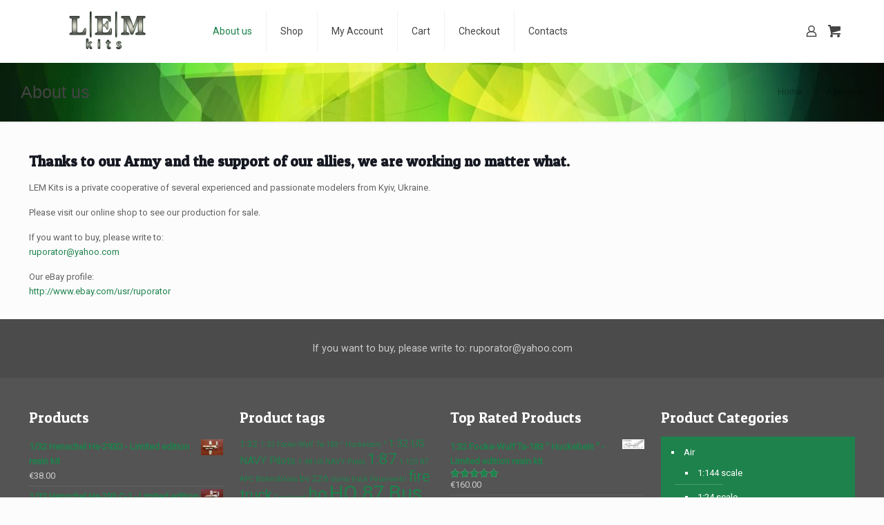

--- FILE ---
content_type: text/html; charset=UTF-8
request_url: https://lemkits.com/about-us/
body_size: 134533
content:
<!DOCTYPE html>
<html lang="en-US" class="no-js " >

<head>

<meta charset="UTF-8" />
<meta name="description" content="Your kit provider"/>
<link rel="alternate" hreflang="en-US" href="https://lemkits.com/about-us/"/>
<title>About us &#8211; LEM Kits</title>
<meta name='robots' content='max-image-preview:large' />
	<style>img:is([sizes="auto" i], [sizes^="auto," i]) { contain-intrinsic-size: 3000px 1500px }</style>
	<meta name="format-detection" content="telephone=no">
<meta name="viewport" content="width=device-width, initial-scale=1, maximum-scale=1" />
<link rel="shortcut icon" href="https://lemkits.com/wp-content/uploads/2015/09/favicon.ico" type="image/x-icon" />
<link rel='dns-prefetch' href='//fonts.googleapis.com' />
<link rel="alternate" type="application/rss+xml" title="LEM Kits &raquo; Feed" href="https://lemkits.com/feed/" />
<link rel="alternate" type="application/rss+xml" title="LEM Kits &raquo; Comments Feed" href="https://lemkits.com/comments/feed/" />
<link rel="alternate" type="application/rss+xml" title="LEM Kits &raquo; About us Comments Feed" href="https://lemkits.com/about-us/feed/" />
<script type="text/javascript">
/* <![CDATA[ */
window._wpemojiSettings = {"baseUrl":"https:\/\/s.w.org\/images\/core\/emoji\/15.0.3\/72x72\/","ext":".png","svgUrl":"https:\/\/s.w.org\/images\/core\/emoji\/15.0.3\/svg\/","svgExt":".svg","source":{"concatemoji":"https:\/\/lemkits.com\/wp-includes\/js\/wp-emoji-release.min.js?ver=6.7.4"}};
/*! This file is auto-generated */
!function(i,n){var o,s,e;function c(e){try{var t={supportTests:e,timestamp:(new Date).valueOf()};sessionStorage.setItem(o,JSON.stringify(t))}catch(e){}}function p(e,t,n){e.clearRect(0,0,e.canvas.width,e.canvas.height),e.fillText(t,0,0);var t=new Uint32Array(e.getImageData(0,0,e.canvas.width,e.canvas.height).data),r=(e.clearRect(0,0,e.canvas.width,e.canvas.height),e.fillText(n,0,0),new Uint32Array(e.getImageData(0,0,e.canvas.width,e.canvas.height).data));return t.every(function(e,t){return e===r[t]})}function u(e,t,n){switch(t){case"flag":return n(e,"\ud83c\udff3\ufe0f\u200d\u26a7\ufe0f","\ud83c\udff3\ufe0f\u200b\u26a7\ufe0f")?!1:!n(e,"\ud83c\uddfa\ud83c\uddf3","\ud83c\uddfa\u200b\ud83c\uddf3")&&!n(e,"\ud83c\udff4\udb40\udc67\udb40\udc62\udb40\udc65\udb40\udc6e\udb40\udc67\udb40\udc7f","\ud83c\udff4\u200b\udb40\udc67\u200b\udb40\udc62\u200b\udb40\udc65\u200b\udb40\udc6e\u200b\udb40\udc67\u200b\udb40\udc7f");case"emoji":return!n(e,"\ud83d\udc26\u200d\u2b1b","\ud83d\udc26\u200b\u2b1b")}return!1}function f(e,t,n){var r="undefined"!=typeof WorkerGlobalScope&&self instanceof WorkerGlobalScope?new OffscreenCanvas(300,150):i.createElement("canvas"),a=r.getContext("2d",{willReadFrequently:!0}),o=(a.textBaseline="top",a.font="600 32px Arial",{});return e.forEach(function(e){o[e]=t(a,e,n)}),o}function t(e){var t=i.createElement("script");t.src=e,t.defer=!0,i.head.appendChild(t)}"undefined"!=typeof Promise&&(o="wpEmojiSettingsSupports",s=["flag","emoji"],n.supports={everything:!0,everythingExceptFlag:!0},e=new Promise(function(e){i.addEventListener("DOMContentLoaded",e,{once:!0})}),new Promise(function(t){var n=function(){try{var e=JSON.parse(sessionStorage.getItem(o));if("object"==typeof e&&"number"==typeof e.timestamp&&(new Date).valueOf()<e.timestamp+604800&&"object"==typeof e.supportTests)return e.supportTests}catch(e){}return null}();if(!n){if("undefined"!=typeof Worker&&"undefined"!=typeof OffscreenCanvas&&"undefined"!=typeof URL&&URL.createObjectURL&&"undefined"!=typeof Blob)try{var e="postMessage("+f.toString()+"("+[JSON.stringify(s),u.toString(),p.toString()].join(",")+"));",r=new Blob([e],{type:"text/javascript"}),a=new Worker(URL.createObjectURL(r),{name:"wpTestEmojiSupports"});return void(a.onmessage=function(e){c(n=e.data),a.terminate(),t(n)})}catch(e){}c(n=f(s,u,p))}t(n)}).then(function(e){for(var t in e)n.supports[t]=e[t],n.supports.everything=n.supports.everything&&n.supports[t],"flag"!==t&&(n.supports.everythingExceptFlag=n.supports.everythingExceptFlag&&n.supports[t]);n.supports.everythingExceptFlag=n.supports.everythingExceptFlag&&!n.supports.flag,n.DOMReady=!1,n.readyCallback=function(){n.DOMReady=!0}}).then(function(){return e}).then(function(){var e;n.supports.everything||(n.readyCallback(),(e=n.source||{}).concatemoji?t(e.concatemoji):e.wpemoji&&e.twemoji&&(t(e.twemoji),t(e.wpemoji)))}))}((window,document),window._wpemojiSettings);
/* ]]> */
</script>
<style id='wp-emoji-styles-inline-css' type='text/css'>

	img.wp-smiley, img.emoji {
		display: inline !important;
		border: none !important;
		box-shadow: none !important;
		height: 1em !important;
		width: 1em !important;
		margin: 0 0.07em !important;
		vertical-align: -0.1em !important;
		background: none !important;
		padding: 0 !important;
	}
</style>
<link rel='stylesheet' id='wp-block-library-css' href='https://lemkits.com/wp-includes/css/dist/block-library/style.min.css?ver=6.7.4' type='text/css' media='all' />
<style id='classic-theme-styles-inline-css' type='text/css'>
/*! This file is auto-generated */
.wp-block-button__link{color:#fff;background-color:#32373c;border-radius:9999px;box-shadow:none;text-decoration:none;padding:calc(.667em + 2px) calc(1.333em + 2px);font-size:1.125em}.wp-block-file__button{background:#32373c;color:#fff;text-decoration:none}
</style>
<style id='global-styles-inline-css' type='text/css'>
:root{--wp--preset--aspect-ratio--square: 1;--wp--preset--aspect-ratio--4-3: 4/3;--wp--preset--aspect-ratio--3-4: 3/4;--wp--preset--aspect-ratio--3-2: 3/2;--wp--preset--aspect-ratio--2-3: 2/3;--wp--preset--aspect-ratio--16-9: 16/9;--wp--preset--aspect-ratio--9-16: 9/16;--wp--preset--color--black: #000000;--wp--preset--color--cyan-bluish-gray: #abb8c3;--wp--preset--color--white: #ffffff;--wp--preset--color--pale-pink: #f78da7;--wp--preset--color--vivid-red: #cf2e2e;--wp--preset--color--luminous-vivid-orange: #ff6900;--wp--preset--color--luminous-vivid-amber: #fcb900;--wp--preset--color--light-green-cyan: #7bdcb5;--wp--preset--color--vivid-green-cyan: #00d084;--wp--preset--color--pale-cyan-blue: #8ed1fc;--wp--preset--color--vivid-cyan-blue: #0693e3;--wp--preset--color--vivid-purple: #9b51e0;--wp--preset--gradient--vivid-cyan-blue-to-vivid-purple: linear-gradient(135deg,rgba(6,147,227,1) 0%,rgb(155,81,224) 100%);--wp--preset--gradient--light-green-cyan-to-vivid-green-cyan: linear-gradient(135deg,rgb(122,220,180) 0%,rgb(0,208,130) 100%);--wp--preset--gradient--luminous-vivid-amber-to-luminous-vivid-orange: linear-gradient(135deg,rgba(252,185,0,1) 0%,rgba(255,105,0,1) 100%);--wp--preset--gradient--luminous-vivid-orange-to-vivid-red: linear-gradient(135deg,rgba(255,105,0,1) 0%,rgb(207,46,46) 100%);--wp--preset--gradient--very-light-gray-to-cyan-bluish-gray: linear-gradient(135deg,rgb(238,238,238) 0%,rgb(169,184,195) 100%);--wp--preset--gradient--cool-to-warm-spectrum: linear-gradient(135deg,rgb(74,234,220) 0%,rgb(151,120,209) 20%,rgb(207,42,186) 40%,rgb(238,44,130) 60%,rgb(251,105,98) 80%,rgb(254,248,76) 100%);--wp--preset--gradient--blush-light-purple: linear-gradient(135deg,rgb(255,206,236) 0%,rgb(152,150,240) 100%);--wp--preset--gradient--blush-bordeaux: linear-gradient(135deg,rgb(254,205,165) 0%,rgb(254,45,45) 50%,rgb(107,0,62) 100%);--wp--preset--gradient--luminous-dusk: linear-gradient(135deg,rgb(255,203,112) 0%,rgb(199,81,192) 50%,rgb(65,88,208) 100%);--wp--preset--gradient--pale-ocean: linear-gradient(135deg,rgb(255,245,203) 0%,rgb(182,227,212) 50%,rgb(51,167,181) 100%);--wp--preset--gradient--electric-grass: linear-gradient(135deg,rgb(202,248,128) 0%,rgb(113,206,126) 100%);--wp--preset--gradient--midnight: linear-gradient(135deg,rgb(2,3,129) 0%,rgb(40,116,252) 100%);--wp--preset--font-size--small: 13px;--wp--preset--font-size--medium: 20px;--wp--preset--font-size--large: 36px;--wp--preset--font-size--x-large: 42px;--wp--preset--spacing--20: 0.44rem;--wp--preset--spacing--30: 0.67rem;--wp--preset--spacing--40: 1rem;--wp--preset--spacing--50: 1.5rem;--wp--preset--spacing--60: 2.25rem;--wp--preset--spacing--70: 3.38rem;--wp--preset--spacing--80: 5.06rem;--wp--preset--shadow--natural: 6px 6px 9px rgba(0, 0, 0, 0.2);--wp--preset--shadow--deep: 12px 12px 50px rgba(0, 0, 0, 0.4);--wp--preset--shadow--sharp: 6px 6px 0px rgba(0, 0, 0, 0.2);--wp--preset--shadow--outlined: 6px 6px 0px -3px rgba(255, 255, 255, 1), 6px 6px rgba(0, 0, 0, 1);--wp--preset--shadow--crisp: 6px 6px 0px rgba(0, 0, 0, 1);}:where(.is-layout-flex){gap: 0.5em;}:where(.is-layout-grid){gap: 0.5em;}body .is-layout-flex{display: flex;}.is-layout-flex{flex-wrap: wrap;align-items: center;}.is-layout-flex > :is(*, div){margin: 0;}body .is-layout-grid{display: grid;}.is-layout-grid > :is(*, div){margin: 0;}:where(.wp-block-columns.is-layout-flex){gap: 2em;}:where(.wp-block-columns.is-layout-grid){gap: 2em;}:where(.wp-block-post-template.is-layout-flex){gap: 1.25em;}:where(.wp-block-post-template.is-layout-grid){gap: 1.25em;}.has-black-color{color: var(--wp--preset--color--black) !important;}.has-cyan-bluish-gray-color{color: var(--wp--preset--color--cyan-bluish-gray) !important;}.has-white-color{color: var(--wp--preset--color--white) !important;}.has-pale-pink-color{color: var(--wp--preset--color--pale-pink) !important;}.has-vivid-red-color{color: var(--wp--preset--color--vivid-red) !important;}.has-luminous-vivid-orange-color{color: var(--wp--preset--color--luminous-vivid-orange) !important;}.has-luminous-vivid-amber-color{color: var(--wp--preset--color--luminous-vivid-amber) !important;}.has-light-green-cyan-color{color: var(--wp--preset--color--light-green-cyan) !important;}.has-vivid-green-cyan-color{color: var(--wp--preset--color--vivid-green-cyan) !important;}.has-pale-cyan-blue-color{color: var(--wp--preset--color--pale-cyan-blue) !important;}.has-vivid-cyan-blue-color{color: var(--wp--preset--color--vivid-cyan-blue) !important;}.has-vivid-purple-color{color: var(--wp--preset--color--vivid-purple) !important;}.has-black-background-color{background-color: var(--wp--preset--color--black) !important;}.has-cyan-bluish-gray-background-color{background-color: var(--wp--preset--color--cyan-bluish-gray) !important;}.has-white-background-color{background-color: var(--wp--preset--color--white) !important;}.has-pale-pink-background-color{background-color: var(--wp--preset--color--pale-pink) !important;}.has-vivid-red-background-color{background-color: var(--wp--preset--color--vivid-red) !important;}.has-luminous-vivid-orange-background-color{background-color: var(--wp--preset--color--luminous-vivid-orange) !important;}.has-luminous-vivid-amber-background-color{background-color: var(--wp--preset--color--luminous-vivid-amber) !important;}.has-light-green-cyan-background-color{background-color: var(--wp--preset--color--light-green-cyan) !important;}.has-vivid-green-cyan-background-color{background-color: var(--wp--preset--color--vivid-green-cyan) !important;}.has-pale-cyan-blue-background-color{background-color: var(--wp--preset--color--pale-cyan-blue) !important;}.has-vivid-cyan-blue-background-color{background-color: var(--wp--preset--color--vivid-cyan-blue) !important;}.has-vivid-purple-background-color{background-color: var(--wp--preset--color--vivid-purple) !important;}.has-black-border-color{border-color: var(--wp--preset--color--black) !important;}.has-cyan-bluish-gray-border-color{border-color: var(--wp--preset--color--cyan-bluish-gray) !important;}.has-white-border-color{border-color: var(--wp--preset--color--white) !important;}.has-pale-pink-border-color{border-color: var(--wp--preset--color--pale-pink) !important;}.has-vivid-red-border-color{border-color: var(--wp--preset--color--vivid-red) !important;}.has-luminous-vivid-orange-border-color{border-color: var(--wp--preset--color--luminous-vivid-orange) !important;}.has-luminous-vivid-amber-border-color{border-color: var(--wp--preset--color--luminous-vivid-amber) !important;}.has-light-green-cyan-border-color{border-color: var(--wp--preset--color--light-green-cyan) !important;}.has-vivid-green-cyan-border-color{border-color: var(--wp--preset--color--vivid-green-cyan) !important;}.has-pale-cyan-blue-border-color{border-color: var(--wp--preset--color--pale-cyan-blue) !important;}.has-vivid-cyan-blue-border-color{border-color: var(--wp--preset--color--vivid-cyan-blue) !important;}.has-vivid-purple-border-color{border-color: var(--wp--preset--color--vivid-purple) !important;}.has-vivid-cyan-blue-to-vivid-purple-gradient-background{background: var(--wp--preset--gradient--vivid-cyan-blue-to-vivid-purple) !important;}.has-light-green-cyan-to-vivid-green-cyan-gradient-background{background: var(--wp--preset--gradient--light-green-cyan-to-vivid-green-cyan) !important;}.has-luminous-vivid-amber-to-luminous-vivid-orange-gradient-background{background: var(--wp--preset--gradient--luminous-vivid-amber-to-luminous-vivid-orange) !important;}.has-luminous-vivid-orange-to-vivid-red-gradient-background{background: var(--wp--preset--gradient--luminous-vivid-orange-to-vivid-red) !important;}.has-very-light-gray-to-cyan-bluish-gray-gradient-background{background: var(--wp--preset--gradient--very-light-gray-to-cyan-bluish-gray) !important;}.has-cool-to-warm-spectrum-gradient-background{background: var(--wp--preset--gradient--cool-to-warm-spectrum) !important;}.has-blush-light-purple-gradient-background{background: var(--wp--preset--gradient--blush-light-purple) !important;}.has-blush-bordeaux-gradient-background{background: var(--wp--preset--gradient--blush-bordeaux) !important;}.has-luminous-dusk-gradient-background{background: var(--wp--preset--gradient--luminous-dusk) !important;}.has-pale-ocean-gradient-background{background: var(--wp--preset--gradient--pale-ocean) !important;}.has-electric-grass-gradient-background{background: var(--wp--preset--gradient--electric-grass) !important;}.has-midnight-gradient-background{background: var(--wp--preset--gradient--midnight) !important;}.has-small-font-size{font-size: var(--wp--preset--font-size--small) !important;}.has-medium-font-size{font-size: var(--wp--preset--font-size--medium) !important;}.has-large-font-size{font-size: var(--wp--preset--font-size--large) !important;}.has-x-large-font-size{font-size: var(--wp--preset--font-size--x-large) !important;}
:where(.wp-block-post-template.is-layout-flex){gap: 1.25em;}:where(.wp-block-post-template.is-layout-grid){gap: 1.25em;}
:where(.wp-block-columns.is-layout-flex){gap: 2em;}:where(.wp-block-columns.is-layout-grid){gap: 2em;}
:root :where(.wp-block-pullquote){font-size: 1.5em;line-height: 1.6;}
</style>
<link rel='stylesheet' id='contact-form-7-css' href='https://lemkits.com/wp-content/plugins/contact-form-7/includes/css/styles.css?ver=6.1.4' type='text/css' media='all' />
<link rel='stylesheet' id='tp_twitter_plugin_css-css' href='https://lemkits.com/wp-content/plugins/recent-tweets-widget/tp_twitter_plugin.css?ver=1.0' type='text/css' media='screen' />
<link rel='stylesheet' id='woocommerce-layout-css' href='https://lemkits.com/wp-content/plugins/woocommerce/assets/css/woocommerce-layout.css?ver=10.0.5' type='text/css' media='all' />
<link rel='stylesheet' id='woocommerce-smallscreen-css' href='https://lemkits.com/wp-content/plugins/woocommerce/assets/css/woocommerce-smallscreen.css?ver=10.0.5' type='text/css' media='only screen and (max-width: 768px)' />
<link rel='stylesheet' id='woocommerce-general-css' href='https://lemkits.com/wp-content/plugins/woocommerce/assets/css/woocommerce.css?ver=10.0.5' type='text/css' media='all' />
<style id='woocommerce-inline-inline-css' type='text/css'>
.woocommerce form .form-row .required { visibility: visible; }
</style>
<link rel='stylesheet' id='brands-styles-css' href='https://lemkits.com/wp-content/plugins/woocommerce/assets/css/brands.css?ver=10.0.5' type='text/css' media='all' />
<link rel='stylesheet' id='mfn-be-css' href='https://lemkits.com/wp-content/themes/betheme/css/be.css?ver=27.5' type='text/css' media='all' />
<link rel='stylesheet' id='mfn-animations-css' href='https://lemkits.com/wp-content/themes/betheme/assets/animations/animations.min.css?ver=27.5' type='text/css' media='all' />
<link rel='stylesheet' id='mfn-font-awesome-css' href='https://lemkits.com/wp-content/themes/betheme/fonts/fontawesome/fontawesome.css?ver=27.5' type='text/css' media='all' />
<link rel='stylesheet' id='mfn-jplayer-css' href='https://lemkits.com/wp-content/themes/betheme/assets/jplayer/css/jplayer.blue.monday.min.css?ver=27.5' type='text/css' media='all' />
<link rel='stylesheet' id='mfn-responsive-css' href='https://lemkits.com/wp-content/themes/betheme/css/responsive.css?ver=27.5' type='text/css' media='all' />
<link rel='stylesheet' id='mfn-fonts-css' href='https://fonts.googleapis.com/css?family=Roboto%3A1%7CPatua+One%3A1&#038;display=swap&#038;ver=6.7.4' type='text/css' media='all' />
<link rel='stylesheet' id='mfn-woo-css' href='https://lemkits.com/wp-content/themes/betheme/css/woocommerce.css?ver=27.5' type='text/css' media='all' />
<style id='mfn-dynamic-inline-css' type='text/css'>
html{background-image:url(https://lemkits.com/wp-content/uploads/2014/11/20.jpg);background-repeat:no-repeat;background-position:center top}body:not(.template-slider) #Header_wrapper{background-image:url(https://lemkits.com/wp-content/uploads/2014/11/20.jpg);background-repeat:no-repeat;background-position:center top}
html{background-color:#FCFCFC}#Wrapper,#Content,.mfn-popup .mfn-popup-content,.mfn-off-canvas-sidebar .mfn-off-canvas-content-wrapper,.mfn-cart-holder,.mfn-header-login,#Top_bar .search_wrapper,#Top_bar .top_bar_right .mfn-live-search-box,.column_livesearch .mfn-live-search-wrapper,.column_livesearch .mfn-live-search-box{background-color:#FCFCFC}.layout-boxed.mfn-bebuilder-header.mfn-ui #Wrapper .mfn-only-sample-content{background-color:#FCFCFC}body:not(.template-slider) #Header{min-height:0px}body.header-below:not(.template-slider) #Header{padding-top:0px}.elementor-page.elementor-default #Content .the_content .section_wrapper{max-width:100%}.elementor-page.elementor-default #Content .section.the_content{width:100%}.elementor-page.elementor-default #Content .section_wrapper .the_content_wrapper{margin-left:0;margin-right:0;width:100%}body,span.date_label,.timeline_items li h3 span,input[type="date"],input[type="text"],input[type="password"],input[type="tel"],input[type="email"],input[type="url"],textarea,select,.offer_li .title h3,.mfn-menu-item-megamenu{font-family:"Roboto",-apple-system,BlinkMacSystemFont,"Segoe UI",Roboto,Oxygen-Sans,Ubuntu,Cantarell,"Helvetica Neue",sans-serif}#menu > ul > li > a,#overlay-menu ul li a{font-family:"Roboto",-apple-system,BlinkMacSystemFont,"Segoe UI",Roboto,Oxygen-Sans,Ubuntu,Cantarell,"Helvetica Neue",sans-serif}#Subheader .title{font-family:"Arial",-apple-system,BlinkMacSystemFont,"Segoe UI",Roboto,Oxygen-Sans,Ubuntu,Cantarell,"Helvetica Neue",sans-serif}h1,h2,h3,h4,.text-logo #logo{font-family:"Patua One",-apple-system,BlinkMacSystemFont,"Segoe UI",Roboto,Oxygen-Sans,Ubuntu,Cantarell,"Helvetica Neue",sans-serif}h5,h6{font-family:"Roboto",-apple-system,BlinkMacSystemFont,"Segoe UI",Roboto,Oxygen-Sans,Ubuntu,Cantarell,"Helvetica Neue",sans-serif}blockquote{font-family:"Patua One",-apple-system,BlinkMacSystemFont,"Segoe UI",Roboto,Oxygen-Sans,Ubuntu,Cantarell,"Helvetica Neue",sans-serif}.chart_box .chart .num,.counter .desc_wrapper .number-wrapper,.how_it_works .image .number,.pricing-box .plan-header .price,.quick_fact .number-wrapper,.woocommerce .product div.entry-summary .price{font-family:"Arial",-apple-system,BlinkMacSystemFont,"Segoe UI",Roboto,Oxygen-Sans,Ubuntu,Cantarell,"Helvetica Neue",sans-serif}body,.mfn-menu-item-megamenu{font-size:13px;line-height:21px;font-weight:400;letter-spacing:0px}.big{font-size:16px;line-height:28px;font-weight:400;letter-spacing:0px}#menu > ul > li > a,#overlay-menu ul li a{font-size:14px;font-weight:400;letter-spacing:0px}#overlay-menu ul li a{line-height:21px}#Subheader .title{font-size:25px;line-height:25px;font-weight:400;letter-spacing:0px}h1,.text-logo #logo{font-size:25px;line-height:25px;font-weight:300;letter-spacing:0px}h2{font-size:30px;line-height:30px;font-weight:300;letter-spacing:0px}h3,.woocommerce ul.products li.product h3,.woocommerce #customer_login h2{font-size:25px;line-height:27px;font-weight:300;letter-spacing:0px}h4,.woocommerce .woocommerce-order-details__title,.woocommerce .wc-bacs-bank-details-heading,.woocommerce .woocommerce-customer-details h2{font-size:21px;line-height:25px;font-weight:300;letter-spacing:0px}h5{font-size:15px;line-height:19px;font-weight:700;letter-spacing:0px}h6{font-size:13px;line-height:19px;font-weight:400;letter-spacing:0px}#Intro .intro-title{font-size:70px;line-height:70px;font-weight:400;letter-spacing:0px}@media only screen and (min-width:768px) and (max-width:959px){body,.mfn-menu-item-megamenu{font-size:13px;line-height:21px;font-weight:400;letter-spacing:0px}.big{font-size:16px;line-height:28px;font-weight:400;letter-spacing:0px}#menu > ul > li > a,#overlay-menu ul li a{font-size:14px;font-weight:400;letter-spacing:0px}#overlay-menu ul li a{line-height:21px}#Subheader .title{font-size:25px;line-height:25px;font-weight:400;letter-spacing:0px}h1,.text-logo #logo{font-size:25px;line-height:25px;font-weight:300;letter-spacing:0px}h2{font-size:30px;line-height:30px;font-weight:300;letter-spacing:0px}h3,.woocommerce ul.products li.product h3,.woocommerce #customer_login h2{font-size:25px;line-height:27px;font-weight:300;letter-spacing:0px}h4,.woocommerce .woocommerce-order-details__title,.woocommerce .wc-bacs-bank-details-heading,.woocommerce .woocommerce-customer-details h2{font-size:21px;line-height:25px;font-weight:300;letter-spacing:0px}h5{font-size:15px;line-height:19px;font-weight:700;letter-spacing:0px}h6{font-size:13px;line-height:19px;font-weight:400;letter-spacing:0px}#Intro .intro-title{font-size:70px;line-height:70px;font-weight:400;letter-spacing:0px}blockquote{font-size:15px}.chart_box .chart .num{font-size:45px;line-height:45px}.counter .desc_wrapper .number-wrapper{font-size:45px;line-height:45px}.counter .desc_wrapper .title{font-size:14px;line-height:18px}.faq .question .title{font-size:14px}.fancy_heading .title{font-size:38px;line-height:38px}.offer .offer_li .desc_wrapper .title h3{font-size:32px;line-height:32px}.offer_thumb_ul li.offer_thumb_li .desc_wrapper .title h3{font-size:32px;line-height:32px}.pricing-box .plan-header h2{font-size:27px;line-height:27px}.pricing-box .plan-header .price > span{font-size:40px;line-height:40px}.pricing-box .plan-header .price sup.currency{font-size:18px;line-height:18px}.pricing-box .plan-header .price sup.period{font-size:14px;line-height:14px}.quick_fact .number-wrapper{font-size:80px;line-height:80px}.trailer_box .desc h2{font-size:27px;line-height:27px}.widget > h3{font-size:17px;line-height:20px}}@media only screen and (min-width:480px) and (max-width:767px){body,.mfn-menu-item-megamenu{font-size:13px;line-height:21px;font-weight:400;letter-spacing:0px}.big{font-size:16px;line-height:28px;font-weight:400;letter-spacing:0px}#menu > ul > li > a,#overlay-menu ul li a{font-size:14px;font-weight:400;letter-spacing:0px}#overlay-menu ul li a{line-height:21px}#Subheader .title{font-size:25px;line-height:25px;font-weight:400;letter-spacing:0px}h1,.text-logo #logo{font-size:25px;line-height:25px;font-weight:300;letter-spacing:0px}h2{font-size:30px;line-height:30px;font-weight:300;letter-spacing:0px}h3,.woocommerce ul.products li.product h3,.woocommerce #customer_login h2{font-size:25px;line-height:27px;font-weight:300;letter-spacing:0px}h4,.woocommerce .woocommerce-order-details__title,.woocommerce .wc-bacs-bank-details-heading,.woocommerce .woocommerce-customer-details h2{font-size:21px;line-height:25px;font-weight:300;letter-spacing:0px}h5{font-size:15px;line-height:19px;font-weight:700;letter-spacing:0px}h6{font-size:13px;line-height:19px;font-weight:400;letter-spacing:0px}#Intro .intro-title{font-size:70px;line-height:70px;font-weight:400;letter-spacing:0px}blockquote{font-size:14px}.chart_box .chart .num{font-size:40px;line-height:40px}.counter .desc_wrapper .number-wrapper{font-size:40px;line-height:40px}.counter .desc_wrapper .title{font-size:13px;line-height:16px}.faq .question .title{font-size:13px}.fancy_heading .title{font-size:34px;line-height:34px}.offer .offer_li .desc_wrapper .title h3{font-size:28px;line-height:28px}.offer_thumb_ul li.offer_thumb_li .desc_wrapper .title h3{font-size:28px;line-height:28px}.pricing-box .plan-header h2{font-size:24px;line-height:24px}.pricing-box .plan-header .price > span{font-size:34px;line-height:34px}.pricing-box .plan-header .price sup.currency{font-size:16px;line-height:16px}.pricing-box .plan-header .price sup.period{font-size:13px;line-height:13px}.quick_fact .number-wrapper{font-size:70px;line-height:70px}.trailer_box .desc h2{font-size:24px;line-height:24px}.widget > h3{font-size:16px;line-height:19px}}@media only screen and (max-width:479px){body,.mfn-menu-item-megamenu{font-size:13px;line-height:21px;font-weight:400;letter-spacing:0px}.big{font-size:16px;line-height:28px;font-weight:400;letter-spacing:0px}#menu > ul > li > a,#overlay-menu ul li a{font-size:14px;font-weight:400;letter-spacing:0px}#overlay-menu ul li a{line-height:21px}#Subheader .title{font-size:25px;line-height:25px;font-weight:400;letter-spacing:0px}h1,.text-logo #logo{font-size:25px;line-height:25px;font-weight:300;letter-spacing:0px}h2{font-size:30px;line-height:30px;font-weight:300;letter-spacing:0px}h3,.woocommerce ul.products li.product h3,.woocommerce #customer_login h2{font-size:25px;line-height:27px;font-weight:300;letter-spacing:0px}h4,.woocommerce .woocommerce-order-details__title,.woocommerce .wc-bacs-bank-details-heading,.woocommerce .woocommerce-customer-details h2{font-size:21px;line-height:25px;font-weight:300;letter-spacing:0px}h5{font-size:15px;line-height:19px;font-weight:700;letter-spacing:0px}h6{font-size:13px;line-height:19px;font-weight:400;letter-spacing:0px}#Intro .intro-title{font-size:70px;line-height:70px;font-weight:400;letter-spacing:0px}blockquote{font-size:13px}.chart_box .chart .num{font-size:35px;line-height:35px}.counter .desc_wrapper .number-wrapper{font-size:35px;line-height:35px}.counter .desc_wrapper .title{font-size:13px;line-height:26px}.faq .question .title{font-size:13px}.fancy_heading .title{font-size:30px;line-height:30px}.offer .offer_li .desc_wrapper .title h3{font-size:26px;line-height:26px}.offer_thumb_ul li.offer_thumb_li .desc_wrapper .title h3{font-size:26px;line-height:26px}.pricing-box .plan-header h2{font-size:21px;line-height:21px}.pricing-box .plan-header .price > span{font-size:32px;line-height:32px}.pricing-box .plan-header .price sup.currency{font-size:14px;line-height:14px}.pricing-box .plan-header .price sup.period{font-size:13px;line-height:13px}.quick_fact .number-wrapper{font-size:60px;line-height:60px}.trailer_box .desc h2{font-size:21px;line-height:21px}.widget > h3{font-size:15px;line-height:18px}}.with_aside .sidebar.columns{width:20%}.with_aside .sections_group{width:80%}.aside_both .sidebar.columns{width:15%}.aside_both .sidebar.sidebar-1{margin-left:-85%}.aside_both .sections_group{width:70%;margin-left:15%}@media only screen and (min-width:1240px){#Wrapper,.with_aside .content_wrapper{max-width:1240px}body.layout-boxed.mfn-header-scrolled .mfn-header-tmpl.mfn-sticky-layout-width{max-width:1240px;left:0;right:0;margin-left:auto;margin-right:auto}body.layout-boxed:not(.mfn-header-scrolled) .mfn-header-tmpl.mfn-header-layout-width,body.layout-boxed .mfn-header-tmpl.mfn-header-layout-width:not(.mfn-hasSticky){max-width:1240px;left:0;right:0;margin-left:auto;margin-right:auto}body.layout-boxed.mfn-bebuilder-header.mfn-ui .mfn-only-sample-content{max-width:1240px;margin-left:auto;margin-right:auto}.section_wrapper,.container{max-width:1220px}.layout-boxed.header-boxed #Top_bar.is-sticky{max-width:1240px}}@media only screen and (max-width:767px){#Wrapper{max-width:calc(100% - 67px)}.content_wrapper .section_wrapper,.container,.four.columns .widget-area{max-width:770px !important;padding-left:33px;padding-right:33px}}body{--mfn-button-font-family:inherit;--mfn-button-font-size:13px;--mfn-button-font-weight:400;--mfn-button-font-style:inherit;--mfn-button-letter-spacing:0px;--mfn-button-padding:16px 20px 16px 20px;--mfn-button-border-width:0px;--mfn-button-border-radius:5px;--mfn-button-gap:10px;--mfn-button-transition:0.2s;--mfn-button-color:#747474;--mfn-button-color-hover:#747474;--mfn-button-bg:#f7f7f7;--mfn-button-bg-hover:#eaeaea;--mfn-button-border-color:transparent;--mfn-button-border-color-hover:transparent;--mfn-button-icon-color:#747474;--mfn-button-icon-color-hover:#747474;--mfn-button-box-shadow:unset;--mfn-button-theme-color:#FFFFFF;--mfn-button-theme-color-hover:#FFFFFF;--mfn-button-theme-bg:#2991d6;--mfn-button-theme-bg-hover:#1c84c9;--mfn-button-theme-border-color:transparent;--mfn-button-theme-border-color-hover:transparent;--mfn-button-theme-icon-color:#FFFFFF;--mfn-button-theme-icon-color-hover:#FFFFFF;--mfn-button-theme-box-shadow:unset;--mfn-button-shop-color:#FFFFFF;--mfn-button-shop-color-hover:#FFFFFF;--mfn-button-shop-bg:#2991d6;--mfn-button-shop-bg-hover:#1c84c9;--mfn-button-shop-border-color:transparent;--mfn-button-shop-border-color-hover:transparent;--mfn-button-shop-icon-color:#626262;--mfn-button-shop-icon-color-hover:#626262;--mfn-button-shop-box-shadow:unset;--mfn-button-action-color:#FFFFFF;--mfn-button-action-color-hover:#FFFFFF;--mfn-button-action-bg:#0089F7;--mfn-button-action-bg-hover:#007cea;--mfn-button-action-border-color:transparent;--mfn-button-action-border-color-hover:transparent;--mfn-button-action-icon-color:#FFFFFF;--mfn-button-action-icon-color-hover:#FFFFFF;--mfn-button-action-box-shadow:unset}@media only screen and (max-width:959px){body{}}@media only screen and (max-width:768px){body{}}#Top_bar #logo,.header-fixed #Top_bar #logo,.header-plain #Top_bar #logo,.header-transparent #Top_bar #logo{height:60px;line-height:60px;padding:15px 0}.logo-overflow #Top_bar:not(.is-sticky) .logo{height:90px}#Top_bar .menu > li > a{padding:15px 0}.menu-highlight:not(.header-creative) #Top_bar .menu > li > a{margin:20px 0}.header-plain:not(.menu-highlight) #Top_bar .menu > li > a span:not(.description){line-height:90px}.header-fixed #Top_bar .menu > li > a{padding:30px 0}@media only screen and (max-width:767px){.mobile-header-mini #Top_bar #logo{height:50px!important;line-height:50px!important;margin:5px 0}}#Top_bar #logo img.svg{width:100px}.image_frame,.wp-caption{border-width:0px}.alert{border-radius:0px}#Top_bar .top_bar_right .top-bar-right-input input{width:200px}.mfn-live-search-box .mfn-live-search-list{max-height:300px}#Side_slide{right:-250px;width:250px}#Side_slide.left{left:-250px}.blog-teaser li .desc-wrapper .desc{background-position-y:-1px}.mfn-free-delivery-info{--mfn-free-delivery-bar:#2991d6;--mfn-free-delivery-bg:rgba(0,0,0,0.1);--mfn-free-delivery-achieved:#2991d6}@media only screen and ( max-width:767px ){}@media only screen and (min-width:1240px){body:not(.header-simple) #Top_bar #menu{display:block!important}.tr-menu #Top_bar #menu{background:none!important}#Top_bar .menu > li > ul.mfn-megamenu > li{float:left}#Top_bar .menu > li > ul.mfn-megamenu > li.mfn-megamenu-cols-1{width:100%}#Top_bar .menu > li > ul.mfn-megamenu > li.mfn-megamenu-cols-2{width:50%}#Top_bar .menu > li > ul.mfn-megamenu > li.mfn-megamenu-cols-3{width:33.33%}#Top_bar .menu > li > ul.mfn-megamenu > li.mfn-megamenu-cols-4{width:25%}#Top_bar .menu > li > ul.mfn-megamenu > li.mfn-megamenu-cols-5{width:20%}#Top_bar .menu > li > ul.mfn-megamenu > li.mfn-megamenu-cols-6{width:16.66%}#Top_bar .menu > li > ul.mfn-megamenu > li > ul{display:block!important;position:inherit;left:auto;top:auto;border-width:0 1px 0 0}#Top_bar .menu > li > ul.mfn-megamenu > li:last-child > ul{border:0}#Top_bar .menu > li > ul.mfn-megamenu > li > ul li{width:auto}#Top_bar .menu > li > ul.mfn-megamenu a.mfn-megamenu-title{text-transform:uppercase;font-weight:400;background:none}#Top_bar .menu > li > ul.mfn-megamenu a .menu-arrow{display:none}.menuo-right #Top_bar .menu > li > ul.mfn-megamenu{left:0;width:98%!important;margin:0 1%;padding:20px 0}.menuo-right #Top_bar .menu > li > ul.mfn-megamenu-bg{box-sizing:border-box}#Top_bar .menu > li > ul.mfn-megamenu-bg{padding:20px 166px 20px 20px;background-repeat:no-repeat;background-position:right bottom}.rtl #Top_bar .menu > li > ul.mfn-megamenu-bg{padding-left:166px;padding-right:20px;background-position:left bottom}#Top_bar .menu > li > ul.mfn-megamenu-bg > li{background:none}#Top_bar .menu > li > ul.mfn-megamenu-bg > li a{border:none}#Top_bar .menu > li > ul.mfn-megamenu-bg > li > ul{background:none!important;-webkit-box-shadow:0 0 0 0;-moz-box-shadow:0 0 0 0;box-shadow:0 0 0 0}.mm-vertical #Top_bar .container{position:relative}.mm-vertical #Top_bar .top_bar_left{position:static}.mm-vertical #Top_bar .menu > li ul{box-shadow:0 0 0 0 transparent!important;background-image:none}.mm-vertical #Top_bar .menu > li > ul.mfn-megamenu{padding:20px 0}.mm-vertical.header-plain #Top_bar .menu > li > ul.mfn-megamenu{width:100%!important;margin:0}.mm-vertical #Top_bar .menu > li > ul.mfn-megamenu > li{display:table-cell;float:none!important;width:10%;padding:0 15px;border-right:1px solid rgba(0,0,0,0.05)}.mm-vertical #Top_bar .menu > li > ul.mfn-megamenu > li:last-child{border-right-width:0}.mm-vertical #Top_bar .menu > li > ul.mfn-megamenu > li.hide-border{border-right-width:0}.mm-vertical #Top_bar .menu > li > ul.mfn-megamenu > li a{border-bottom-width:0;padding:9px 15px;line-height:120%}.mm-vertical #Top_bar .menu > li > ul.mfn-megamenu a.mfn-megamenu-title{font-weight:700}.rtl .mm-vertical #Top_bar .menu > li > ul.mfn-megamenu > li:first-child{border-right-width:0}.rtl .mm-vertical #Top_bar .menu > li > ul.mfn-megamenu > li:last-child{border-right-width:1px}body.header-shop #Top_bar #menu{display:flex!important;background-color:transparent}.header-shop #Top_bar.is-sticky .top_bar_row_second{display:none}.header-plain:not(.menuo-right) #Header .top_bar_left{width:auto!important}.header-stack.header-center #Top_bar #menu{display:inline-block!important}.header-simple #Top_bar #menu{display:none;height:auto;width:300px;bottom:auto;top:100%;right:1px;position:absolute;margin:0}.header-simple #Header a.responsive-menu-toggle{display:block;right:10px}.header-simple #Top_bar #menu > ul{width:100%;float:left}.header-simple #Top_bar #menu ul li{width:100%;padding-bottom:0;border-right:0;position:relative}.header-simple #Top_bar #menu ul li a{padding:0 20px;margin:0;display:block;height:auto;line-height:normal;border:none}.header-simple #Top_bar #menu ul li a:not(.menu-toggle):after{display:none}.header-simple #Top_bar #menu ul li a span{border:none;line-height:44px;display:inline;padding:0}.header-simple #Top_bar #menu ul li.submenu .menu-toggle{display:block;position:absolute;right:0;top:0;width:44px;height:44px;line-height:44px;font-size:30px;font-weight:300;text-align:center;cursor:pointer;color:#444;opacity:0.33;transform:unset}.header-simple #Top_bar #menu ul li.submenu .menu-toggle:after{content:"+";position:static}.header-simple #Top_bar #menu ul li.hover > .menu-toggle:after{content:"-"}.header-simple #Top_bar #menu ul li.hover a{border-bottom:0}.header-simple #Top_bar #menu ul.mfn-megamenu li .menu-toggle{display:none}.header-simple #Top_bar #menu ul li ul{position:relative!important;left:0!important;top:0;padding:0;margin:0!important;width:auto!important;background-image:none}.header-simple #Top_bar #menu ul li ul li{width:100%!important;display:block;padding:0}.header-simple #Top_bar #menu ul li ul li a{padding:0 20px 0 30px}.header-simple #Top_bar #menu ul li ul li a .menu-arrow{display:none}.header-simple #Top_bar #menu ul li ul li a span{padding:0}.header-simple #Top_bar #menu ul li ul li a span:after{display:none!important}.header-simple #Top_bar .menu > li > ul.mfn-megamenu a.mfn-megamenu-title{text-transform:uppercase;font-weight:400}.header-simple #Top_bar .menu > li > ul.mfn-megamenu > li > ul{display:block!important;position:inherit;left:auto;top:auto}.header-simple #Top_bar #menu ul li ul li ul{border-left:0!important;padding:0;top:0}.header-simple #Top_bar #menu ul li ul li ul li a{padding:0 20px 0 40px}.rtl.header-simple #Top_bar #menu{left:1px;right:auto}.rtl.header-simple #Top_bar a.responsive-menu-toggle{left:10px;right:auto}.rtl.header-simple #Top_bar #menu ul li.submenu .menu-toggle{left:0;right:auto}.rtl.header-simple #Top_bar #menu ul li ul{left:auto!important;right:0!important}.rtl.header-simple #Top_bar #menu ul li ul li a{padding:0 30px 0 20px}.rtl.header-simple #Top_bar #menu ul li ul li ul li a{padding:0 40px 0 20px}.menu-highlight #Top_bar .menu > li{margin:0 2px}.menu-highlight:not(.header-creative) #Top_bar .menu > li > a{padding:0;-webkit-border-radius:5px;border-radius:5px}.menu-highlight #Top_bar .menu > li > a:after{display:none}.menu-highlight #Top_bar .menu > li > a span:not(.description){line-height:50px}.menu-highlight #Top_bar .menu > li > a span.description{display:none}.menu-highlight.header-stack #Top_bar .menu > li > a{margin:10px 0!important}.menu-highlight.header-stack #Top_bar .menu > li > a span:not(.description){line-height:40px}.menu-highlight.header-simple #Top_bar #menu ul li,.menu-highlight.header-creative #Top_bar #menu ul li{margin:0}.menu-highlight.header-simple #Top_bar #menu ul li > a,.menu-highlight.header-creative #Top_bar #menu ul li > a{-webkit-border-radius:0;border-radius:0}.menu-highlight:not(.header-fixed):not(.header-simple) #Top_bar.is-sticky .menu > li > a{margin:10px 0!important;padding:5px 0!important}.menu-highlight:not(.header-fixed):not(.header-simple) #Top_bar.is-sticky .menu > li > a span{line-height:30px!important}.header-modern.menu-highlight.menuo-right .menu_wrapper{margin-right:20px}.menu-line-below #Top_bar .menu > li > a:not(.menu-toggle):after{top:auto;bottom:-4px}.menu-line-below #Top_bar.is-sticky .menu > li > a:not(.menu-toggle):after{top:auto;bottom:-4px}.menu-line-below-80 #Top_bar:not(.is-sticky) .menu > li > a:not(.menu-toggle):after{height:4px;left:10%;top:50%;margin-top:20px;width:80%}.menu-line-below-80-1 #Top_bar:not(.is-sticky) .menu > li > a:not(.menu-toggle):after{height:1px;left:10%;top:50%;margin-top:20px;width:80%}.menu-link-color #Top_bar .menu > li > a:not(.menu-toggle):after{display:none!important}.menu-arrow-top #Top_bar .menu > li > a:after{background:none repeat scroll 0 0 rgba(0,0,0,0)!important;border-color:#ccc transparent transparent;border-style:solid;border-width:7px 7px 0;display:block;height:0;left:50%;margin-left:-7px;top:0!important;width:0}.menu-arrow-top #Top_bar.is-sticky .menu > li > a:after{top:0!important}.menu-arrow-bottom #Top_bar .menu > li > a:after{background:none!important;border-color:transparent transparent #ccc;border-style:solid;border-width:0 7px 7px;display:block;height:0;left:50%;margin-left:-7px;top:auto;bottom:0;width:0}.menu-arrow-bottom #Top_bar.is-sticky .menu > li > a:after{top:auto;bottom:0}.menuo-no-borders #Top_bar .menu > li > a span{border-width:0!important}.menuo-no-borders #Header_creative #Top_bar .menu > li > a span{border-bottom-width:0}.menuo-no-borders.header-plain #Top_bar a#header_cart,.menuo-no-borders.header-plain #Top_bar a#search_button,.menuo-no-borders.header-plain #Top_bar .wpml-languages,.menuo-no-borders.header-plain #Top_bar a.action_button{border-width:0}.menuo-right #Top_bar .menu_wrapper{float:right}.menuo-right.header-stack:not(.header-center) #Top_bar .menu_wrapper{margin-right:150px}body.header-creative{padding-left:50px}body.header-creative.header-open{padding-left:250px}body.error404,body.under-construction,body.elementor-maintenance-mode,body.template-blank,body.under-construction.header-rtl.header-creative.header-open{padding-left:0!important;padding-right:0!important}.header-creative.footer-fixed #Footer,.header-creative.footer-sliding #Footer,.header-creative.footer-stick #Footer.is-sticky{box-sizing:border-box;padding-left:50px}.header-open.footer-fixed #Footer,.header-open.footer-sliding #Footer,.header-creative.footer-stick #Footer.is-sticky{padding-left:250px}.header-rtl.header-creative.footer-fixed #Footer,.header-rtl.header-creative.footer-sliding #Footer,.header-rtl.header-creative.footer-stick #Footer.is-sticky{padding-left:0;padding-right:50px}.header-rtl.header-open.footer-fixed #Footer,.header-rtl.header-open.footer-sliding #Footer,.header-rtl.header-creative.footer-stick #Footer.is-sticky{padding-right:250px}#Header_creative{background-color:#fff;position:fixed;width:250px;height:100%;left:-200px;top:0;z-index:9002;-webkit-box-shadow:2px 0 4px 2px rgba(0,0,0,.15);box-shadow:2px 0 4px 2px rgba(0,0,0,.15)}#Header_creative .container{width:100%}#Header_creative .creative-wrapper{opacity:0;margin-right:50px}#Header_creative a.creative-menu-toggle{display:block;width:34px;height:34px;line-height:34px;font-size:22px;text-align:center;position:absolute;top:10px;right:8px;border-radius:3px}.admin-bar #Header_creative a.creative-menu-toggle{top:42px}#Header_creative #Top_bar{position:static;width:100%}#Header_creative #Top_bar .top_bar_left{width:100%!important;float:none}#Header_creative #Top_bar .logo{float:none;text-align:center;margin:15px 0}#Header_creative #Top_bar #menu{background-color:transparent}#Header_creative #Top_bar .menu_wrapper{float:none;margin:0 0 30px}#Header_creative #Top_bar .menu > li{width:100%;float:none;position:relative}#Header_creative #Top_bar .menu > li > a{padding:0;text-align:center}#Header_creative #Top_bar .menu > li > a:after{display:none}#Header_creative #Top_bar .menu > li > a span{border-right:0;border-bottom-width:1px;line-height:38px}#Header_creative #Top_bar .menu li ul{left:100%;right:auto;top:0;box-shadow:2px 2px 2px 0 rgba(0,0,0,0.03);-webkit-box-shadow:2px 2px 2px 0 rgba(0,0,0,0.03)}#Header_creative #Top_bar .menu > li > ul.mfn-megamenu{margin:0;width:700px!important}#Header_creative #Top_bar .menu > li > ul.mfn-megamenu > li > ul{left:0}#Header_creative #Top_bar .menu li ul li a{padding-top:9px;padding-bottom:8px}#Header_creative #Top_bar .menu li ul li ul{top:0}#Header_creative #Top_bar .menu > li > a span.description{display:block;font-size:13px;line-height:28px!important;clear:both}.menuo-arrows #Top_bar .menu > li.submenu > a > span:after{content:unset!important}#Header_creative #Top_bar .top_bar_right{width:100%!important;float:left;height:auto;margin-bottom:35px;text-align:center;padding:0 20px;top:0;-webkit-box-sizing:border-box;-moz-box-sizing:border-box;box-sizing:border-box}#Header_creative #Top_bar .top_bar_right:before{content:none}#Header_creative #Top_bar .top_bar_right .top_bar_right_wrapper{flex-wrap:wrap;justify-content:center}#Header_creative #Top_bar .top_bar_right .top-bar-right-icon,#Header_creative #Top_bar .top_bar_right .wpml-languages,#Header_creative #Top_bar .top_bar_right .top-bar-right-button,#Header_creative #Top_bar .top_bar_right .top-bar-right-input{min-height:30px;margin:5px}#Header_creative #Top_bar .search_wrapper{left:100%;top:auto}#Header_creative #Top_bar .banner_wrapper{display:block;text-align:center}#Header_creative #Top_bar .banner_wrapper img{max-width:100%;height:auto;display:inline-block}#Header_creative #Action_bar{display:none;position:absolute;bottom:0;top:auto;clear:both;padding:0 20px;box-sizing:border-box}#Header_creative #Action_bar .contact_details{width:100%;text-align:center;margin-bottom:20px}#Header_creative #Action_bar .contact_details li{padding:0}#Header_creative #Action_bar .social{float:none;text-align:center;padding:5px 0 15px}#Header_creative #Action_bar .social li{margin-bottom:2px}#Header_creative #Action_bar .social-menu{float:none;text-align:center}#Header_creative #Action_bar .social-menu li{border-color:rgba(0,0,0,.1)}#Header_creative .social li a{color:rgba(0,0,0,.5)}#Header_creative .social li a:hover{color:#000}#Header_creative .creative-social{position:absolute;bottom:10px;right:0;width:50px}#Header_creative .creative-social li{display:block;float:none;width:100%;text-align:center;margin-bottom:5px}.header-creative .fixed-nav.fixed-nav-prev{margin-left:50px}.header-creative.header-open .fixed-nav.fixed-nav-prev{margin-left:250px}.menuo-last #Header_creative #Top_bar .menu li.last ul{top:auto;bottom:0}.header-open #Header_creative{left:0}.header-open #Header_creative .creative-wrapper{opacity:1;margin:0!important}.header-open #Header_creative .creative-menu-toggle,.header-open #Header_creative .creative-social{display:none}.header-open #Header_creative #Action_bar{display:block}body.header-rtl.header-creative{padding-left:0;padding-right:50px}.header-rtl #Header_creative{left:auto;right:-200px}.header-rtl #Header_creative .creative-wrapper{margin-left:50px;margin-right:0}.header-rtl #Header_creative a.creative-menu-toggle{left:8px;right:auto}.header-rtl #Header_creative .creative-social{left:0;right:auto}.header-rtl #Footer #back_to_top.sticky{right:125px}.header-rtl #popup_contact{right:70px}.header-rtl #Header_creative #Top_bar .menu li ul{left:auto;right:100%}.header-rtl #Header_creative #Top_bar .search_wrapper{left:auto;right:100%}.header-rtl .fixed-nav.fixed-nav-prev{margin-left:0!important}.header-rtl .fixed-nav.fixed-nav-next{margin-right:50px}body.header-rtl.header-creative.header-open{padding-left:0;padding-right:250px!important}.header-rtl.header-open #Header_creative{left:auto;right:0}.header-rtl.header-open #Footer #back_to_top.sticky{right:325px}.header-rtl.header-open #popup_contact{right:270px}.header-rtl.header-open .fixed-nav.fixed-nav-next{margin-right:250px}#Header_creative.active{left:-1px}.header-rtl #Header_creative.active{left:auto;right:-1px}#Header_creative.active .creative-wrapper{opacity:1;margin:0}.header-creative .vc_row[data-vc-full-width]{padding-left:50px}.header-creative.header-open .vc_row[data-vc-full-width]{padding-left:250px}.header-open .vc_parallax .vc_parallax-inner{left:auto;width:calc(100% - 250px)}.header-open.header-rtl .vc_parallax .vc_parallax-inner{left:0;right:auto}#Header_creative.scroll{height:100%;overflow-y:auto}#Header_creative.scroll:not(.dropdown) .menu li ul{display:none!important}#Header_creative.scroll #Action_bar{position:static}#Header_creative.dropdown{outline:none}#Header_creative.dropdown #Top_bar .menu_wrapper{float:left;width:100%}#Header_creative.dropdown #Top_bar #menu ul li{position:relative;float:left}#Header_creative.dropdown #Top_bar #menu ul li a:not(.menu-toggle):after{display:none}#Header_creative.dropdown #Top_bar #menu ul li a span{line-height:38px;padding:0}#Header_creative.dropdown #Top_bar #menu ul li.submenu .menu-toggle{display:block;position:absolute;right:0;top:0;width:38px;height:38px;line-height:38px;font-size:26px;font-weight:300;text-align:center;cursor:pointer;color:#444;opacity:0.33;z-index:203}#Header_creative.dropdown #Top_bar #menu ul li.submenu .menu-toggle:after{content:"+";position:static}#Header_creative.dropdown #Top_bar #menu ul li.hover > .menu-toggle:after{content:"-"}#Header_creative.dropdown #Top_bar #menu ul.sub-menu li:not(:last-of-type) a{border-bottom:0}#Header_creative.dropdown #Top_bar #menu ul.mfn-megamenu li .menu-toggle{display:none}#Header_creative.dropdown #Top_bar #menu ul li ul{position:relative!important;left:0!important;top:0;padding:0;margin-left:0!important;width:auto!important;background-image:none}#Header_creative.dropdown #Top_bar #menu ul li ul li{width:100%!important}#Header_creative.dropdown #Top_bar #menu ul li ul li a{padding:0 10px;text-align:center}#Header_creative.dropdown #Top_bar #menu ul li ul li a .menu-arrow{display:none}#Header_creative.dropdown #Top_bar #menu ul li ul li a span{padding:0}#Header_creative.dropdown #Top_bar #menu ul li ul li a span:after{display:none!important}#Header_creative.dropdown #Top_bar .menu > li > ul.mfn-megamenu a.mfn-megamenu-title{text-transform:uppercase;font-weight:400}#Header_creative.dropdown #Top_bar .menu > li > ul.mfn-megamenu > li > ul{display:block!important;position:inherit;left:auto;top:auto}#Header_creative.dropdown #Top_bar #menu ul li ul li ul{border-left:0!important;padding:0;top:0}#Header_creative{transition:left .5s ease-in-out,right .5s ease-in-out}#Header_creative .creative-wrapper{transition:opacity .5s ease-in-out,margin 0s ease-in-out .5s}#Header_creative.active .creative-wrapper{transition:opacity .5s ease-in-out,margin 0s ease-in-out}}@media only screen and (min-width:1240px){#Top_bar.is-sticky{position:fixed!important;width:100%;left:0;top:-60px;height:60px;z-index:701;background:#fff;opacity:.97;-webkit-box-shadow:0 2px 5px 0 rgba(0,0,0,0.1);-moz-box-shadow:0 2px 5px 0 rgba(0,0,0,0.1);box-shadow:0 2px 5px 0 rgba(0,0,0,0.1)}.layout-boxed.header-boxed #Top_bar.is-sticky{left:50%;-webkit-transform:translateX(-50%);transform:translateX(-50%)}#Top_bar.is-sticky .top_bar_left,#Top_bar.is-sticky .top_bar_right,#Top_bar.is-sticky .top_bar_right:before{background:none;box-shadow:unset}#Top_bar.is-sticky .logo{width:auto;margin:0 30px 0 20px;padding:0}#Top_bar.is-sticky #logo,#Top_bar.is-sticky .custom-logo-link{padding:5px 0!important;height:50px!important;line-height:50px!important}.logo-no-sticky-padding #Top_bar.is-sticky #logo{height:60px!important;line-height:60px!important}#Top_bar.is-sticky #logo img.logo-main{display:none}#Top_bar.is-sticky #logo img.logo-sticky{display:inline;max-height:35px}.logo-sticky-width-auto #Top_bar.is-sticky #logo img.logo-sticky{width:auto}#Top_bar.is-sticky .menu_wrapper{clear:none}#Top_bar.is-sticky .menu_wrapper .menu > li > a{padding:15px 0}#Top_bar.is-sticky .menu > li > a,#Top_bar.is-sticky .menu > li > a span{line-height:30px}#Top_bar.is-sticky .menu > li > a:after{top:auto;bottom:-4px}#Top_bar.is-sticky .menu > li > a span.description{display:none}#Top_bar.is-sticky .secondary_menu_wrapper,#Top_bar.is-sticky .banner_wrapper{display:none}.header-overlay #Top_bar.is-sticky{display:none}.sticky-dark #Top_bar.is-sticky,.sticky-dark #Top_bar.is-sticky #menu{background:rgba(0,0,0,.8)}.sticky-dark #Top_bar.is-sticky .menu > li:not(.current-menu-item) > a{color:#fff}.sticky-dark #Top_bar.is-sticky .top_bar_right .top-bar-right-icon{color:rgba(255,255,255,.9)}.sticky-dark #Top_bar.is-sticky .top_bar_right .top-bar-right-icon svg .path{stroke:rgba(255,255,255,.9)}.sticky-dark #Top_bar.is-sticky .wpml-languages a.active,.sticky-dark #Top_bar.is-sticky .wpml-languages ul.wpml-lang-dropdown{background:rgba(0,0,0,0.1);border-color:rgba(0,0,0,0.1)}.sticky-white #Top_bar.is-sticky,.sticky-white #Top_bar.is-sticky #menu{background:rgba(255,255,255,.8)}.sticky-white #Top_bar.is-sticky .menu > li:not(.current-menu-item) > a{color:#222}.sticky-white #Top_bar.is-sticky .top_bar_right .top-bar-right-icon{color:rgba(0,0,0,.8)}.sticky-white #Top_bar.is-sticky .top_bar_right .top-bar-right-icon svg .path{stroke:rgba(0,0,0,.8)}.sticky-white #Top_bar.is-sticky .wpml-languages a.active,.sticky-white #Top_bar.is-sticky .wpml-languages ul.wpml-lang-dropdown{background:rgba(255,255,255,0.1);border-color:rgba(0,0,0,0.1)}}@media only screen and (min-width:768px) and (max-width:1240px){.header_placeholder{height:0!important}}@media only screen and (max-width:1239px){#Top_bar #menu{display:none;height:auto;width:300px;bottom:auto;top:100%;right:1px;position:absolute;margin:0}#Top_bar a.responsive-menu-toggle{display:block}#Top_bar #menu > ul{width:100%;float:left}#Top_bar #menu ul li{width:100%;padding-bottom:0;border-right:0;position:relative}#Top_bar #menu ul li a{padding:0 25px;margin:0;display:block;height:auto;line-height:normal;border:none}#Top_bar #menu ul li a:not(.menu-toggle):after{display:none}#Top_bar #menu ul li a span{border:none;line-height:44px;display:inline;padding:0}#Top_bar #menu ul li a span.description{margin:0 0 0 5px}#Top_bar #menu ul li.submenu .menu-toggle{display:block;position:absolute;right:15px;top:0;width:44px;height:44px;line-height:44px;font-size:30px;font-weight:300;text-align:center;cursor:pointer;color:#444;opacity:0.33;transform:unset}#Top_bar #menu ul li.submenu .menu-toggle:after{content:"+";position:static}#Top_bar #menu ul li.hover > .menu-toggle:after{content:"-"}#Top_bar #menu ul li.hover a{border-bottom:0}#Top_bar #menu ul li a span:after{display:none!important}#Top_bar #menu ul.mfn-megamenu li .menu-toggle{display:none}.menuo-arrows.keyboard-support #Top_bar .menu > li.submenu > a:not(.menu-toggle):after,.menuo-arrows:not(.keyboard-support) #Top_bar .menu > li.submenu > a:not(.menu-toggle)::after{display:none !important}#Top_bar #menu ul li ul{position:relative!important;left:0!important;top:0;padding:0;margin-left:0!important;width:auto!important;background-image:none!important;box-shadow:0 0 0 0 transparent!important;-webkit-box-shadow:0 0 0 0 transparent!important}#Top_bar #menu ul li ul li{width:100%!important}#Top_bar #menu ul li ul li a{padding:0 20px 0 35px}#Top_bar #menu ul li ul li a .menu-arrow{display:none}#Top_bar #menu ul li ul li a span{padding:0}#Top_bar #menu ul li ul li a span:after{display:none!important}#Top_bar .menu > li > ul.mfn-megamenu a.mfn-megamenu-title{text-transform:uppercase;font-weight:400}#Top_bar .menu > li > ul.mfn-megamenu > li > ul{display:block!important;position:inherit;left:auto;top:auto}#Top_bar #menu ul li ul li ul{border-left:0!important;padding:0;top:0}#Top_bar #menu ul li ul li ul li a{padding:0 20px 0 45px}#Header #menu > ul > li.current-menu-item > a,#Header #menu > ul > li.current_page_item > a,#Header #menu > ul > li.current-menu-parent > a,#Header #menu > ul > li.current-page-parent > a,#Header #menu > ul > li.current-menu-ancestor > a,#Header #menu > ul > li.current_page_ancestor > a{background:rgba(0,0,0,.02)}.rtl #Top_bar #menu{left:1px;right:auto}.rtl #Top_bar a.responsive-menu-toggle{left:20px;right:auto}.rtl #Top_bar #menu ul li.submenu .menu-toggle{left:15px;right:auto;border-left:none;border-right:1px solid #eee;transform:unset}.rtl #Top_bar #menu ul li ul{left:auto!important;right:0!important}.rtl #Top_bar #menu ul li ul li a{padding:0 30px 0 20px}.rtl #Top_bar #menu ul li ul li ul li a{padding:0 40px 0 20px}.header-stack .menu_wrapper a.responsive-menu-toggle{position:static!important;margin:11px 0!important}.header-stack .menu_wrapper #menu{left:0;right:auto}.rtl.header-stack #Top_bar #menu{left:auto;right:0}.admin-bar #Header_creative{top:32px}.header-creative.layout-boxed{padding-top:85px}.header-creative.layout-full-width #Wrapper{padding-top:60px}#Header_creative{position:fixed;width:100%;left:0!important;top:0;z-index:1001}#Header_creative .creative-wrapper{display:block!important;opacity:1!important}#Header_creative .creative-menu-toggle,#Header_creative .creative-social{display:none!important;opacity:1!important}#Header_creative #Top_bar{position:static;width:100%}#Header_creative #Top_bar .one{display:flex}#Header_creative #Top_bar #logo,#Header_creative #Top_bar .custom-logo-link{height:50px;line-height:50px;padding:5px 0}#Header_creative #Top_bar #logo img.logo-sticky{max-height:40px!important}#Header_creative #logo img.logo-main{display:none}#Header_creative #logo img.logo-sticky{display:inline-block}.logo-no-sticky-padding #Header_creative #Top_bar #logo{height:60px;line-height:60px;padding:0}.logo-no-sticky-padding #Header_creative #Top_bar #logo img.logo-sticky{max-height:60px!important}#Header_creative #Action_bar{display:none}#Header_creative #Top_bar .top_bar_right:before{content:none}#Header_creative.scroll{overflow:visible!important}}#Header_wrapper,#Intro{background-color:#13162f}#Subheader{background-color:rgba(247,247,247,0.01)}.header-classic #Action_bar,.header-stack #Action_bar{background-color:#2C2C2C}#Sliding-top{background-color:#545454}#Sliding-top a.sliding-top-control{border-right-color:#545454}#Sliding-top.st-center a.sliding-top-control,#Sliding-top.st-left a.sliding-top-control{border-top-color:#545454}#Footer{background-color:#545454}body,ul.timeline_items,.icon_box a .desc,.icon_box a:hover .desc,.feature_list ul li a,.list_item a,.list_item a:hover,.widget_recent_entries ul li a,.flat_box a,.flat_box a:hover,.story_box .desc,.content_slider.carousel  ul li a .title,.content_slider.flat.description ul li .desc,.content_slider.flat.description ul li a .desc{color:#626262}.themecolor,.opening_hours .opening_hours_wrapper li span,.fancy_heading_icon .icon_top,.fancy_heading_arrows .icon-right-dir,.fancy_heading_arrows .icon-left-dir,.fancy_heading_line .title,.button-love a.mfn-love,.format-link .post-title .icon-link,.pager-single > span,.pager-single a:hover,.widget_meta ul,.widget_pages ul,.widget_rss ul,.widget_mfn_recent_comments ul li:after,.widget_archive ul,.widget_recent_comments ul li:after,.widget_nav_menu ul,.woocommerce ul.products li.product .price,.shop_slider .shop_slider_ul li .item_wrapper .price,.woocommerce-page ul.products li.product .price,.widget_price_filter .price_label .from,.widget_price_filter .price_label .to,.woocommerce ul.product_list_widget li .quantity .amount,.woocommerce .product div.entry-summary .price,.woocommerce .star-rating span,#Error_404 .error_pic i,.style-simple #Filters .filters_wrapper ul li a:hover,.style-simple #Filters .filters_wrapper ul li.current-cat a,.style-simple .quick_fact .title{color:#1E824C}.themebg,#comments .commentlist > li .reply a.comment-reply-link,#Filters .filters_wrapper ul li a:hover,#Filters .filters_wrapper ul li.current-cat a,.fixed-nav .arrow,.offer_thumb .slider_pagination a:before,.offer_thumb .slider_pagination a.selected:after,.pager .pages a:hover,.pager .pages a.active,.pager .pages span.page-numbers.current,.pager-single span:after,.portfolio_group.exposure .portfolio-item .desc-inner .line,.Recent_posts ul li .desc:after,.Recent_posts ul li .photo .c,.slider_pagination a.selected,.slider_pagination .slick-active a,.slider_pagination a.selected:after,.slider_pagination .slick-active a:after,.testimonials_slider .slider_images,.testimonials_slider .slider_images a:after,.testimonials_slider .slider_images:before,#Top_bar .header-cart-count,#Top_bar .header-wishlist-count,.widget_categories ul,.widget_mfn_menu ul li a:hover,.widget_mfn_menu ul li.current-menu-item:not(.current-menu-ancestor) > a,.widget_mfn_menu ul li.current_page_item:not(.current_page_ancestor) > a,.widget_product_categories ul,.widget_recent_entries ul li:after,.woocommerce-account table.my_account_orders .order-number a,.woocommerce-MyAccount-navigation ul li.is-active a,.style-simple .accordion .question:after,.style-simple .faq .question:after,.style-simple .icon_box .desc_wrapper .title:before,.style-simple #Filters .filters_wrapper ul li a:after,.style-simple .article_box .desc_wrapper p:after,.style-simple .sliding_box .desc_wrapper:after,.style-simple .trailer_box:hover .desc,.tp-bullets.simplebullets.round .bullet.selected,.tp-bullets.simplebullets.round .bullet.selected:after,.tparrows.default,.tp-bullets.tp-thumbs .bullet.selected:after{background-color:#1E824C}.Latest_news ul li .photo,.Recent_posts.blog_news ul li .photo,.style-simple .opening_hours .opening_hours_wrapper li label,.style-simple .timeline_items li:hover h3,.style-simple .timeline_items li:nth-child(even):hover h3,.style-simple .timeline_items li:hover .desc,.style-simple .timeline_items li:nth-child(even):hover,.style-simple .offer_thumb .slider_pagination a.selected{border-color:#1E824C}a{color:#1E824C}a:hover{color:rgba(30,130,76,0.8)}*::-moz-selection{background-color:#1E824C}*::selection{background-color:#1E824C}.blockquote p.author span,.counter .desc_wrapper .title,.article_box .desc_wrapper p,.team .desc_wrapper p.subtitle,.pricing-box .plan-header p.subtitle,.pricing-box .plan-header .price sup.period,.chart_box p,.fancy_heading .inside,.fancy_heading_line .slogan,.post-meta,.post-meta a,.post-footer,.post-footer a span.label,.pager .pages a,.button-love a .label,.pager-single a,#comments .commentlist > li .comment-author .says,.fixed-nav .desc .date,.filters_buttons li.label,.Recent_posts ul li a .desc .date,.widget_recent_entries ul li .post-date,.tp_recent_tweets .twitter_time,.widget_price_filter .price_label,.shop-filters .woocommerce-result-count,.woocommerce ul.product_list_widget li .quantity,.widget_shopping_cart ul.product_list_widget li dl,.product_meta .posted_in,.woocommerce .shop_table .product-name .variation > dd,.shipping-calculator-button:after,.shop_slider .shop_slider_ul li .item_wrapper .price del,.woocommerce .product .entry-summary .woocommerce-product-rating .woocommerce-review-link,.woocommerce .product.style-default .entry-summary .product_meta .tagged_as,.woocommerce .tagged_as,.wishlist .sku_wrapper,.woocommerce .column_product_rating .woocommerce-review-link,.woocommerce #reviews #comments ol.commentlist li .comment-text p.meta .woocommerce-review__verified,.woocommerce #reviews #comments ol.commentlist li .comment-text p.meta .woocommerce-review__dash,.woocommerce #reviews #comments ol.commentlist li .comment-text p.meta .woocommerce-review__published-date,.testimonials_slider .testimonials_slider_ul li .author span,.testimonials_slider .testimonials_slider_ul li .author span a,.Latest_news ul li .desc_footer,.share-simple-wrapper .icons a{color:#a8a8a8}h1,h1 a,h1 a:hover,.text-logo #logo{color:#161922}h2,h2 a,h2 a:hover{color:#161922}h3,h3 a,h3 a:hover{color:#161922}h4,h4 a,h4 a:hover,.style-simple .sliding_box .desc_wrapper h4{color:#161922}h5,h5 a,h5 a:hover{color:#5f6271}h6,h6 a,h6 a:hover,a.content_link .title{color:#161922}.woocommerce #respond .comment-reply-title,.woocommerce #reviews #comments ol.commentlist li .comment-text p.meta .woocommerce-review__author{color:#161922}.dropcap,.highlight:not(.highlight_image){background-color:#1E824C}.button-default .button_theme,.button-default button,.button-default input[type="button"],.button-default input[type="reset"],.button-default input[type="submit"],.button-flat .button_theme,.button-flat button,.button-flat input[type="button"],.button-flat input[type="reset"],.button-flat input[type="submit"],.button-round .button_theme,.button-round button,.button-round input[type="button"],.button-round input[type="reset"],.button-round input[type="submit"],.woocommerce #respond input#submit,.woocommerce a.button:not(.default),.woocommerce button.button,.woocommerce input.button,.woocommerce #respond input#submit:hover,.woocommerce a.button:not(.default):hover,.woocommerce button.button:hover,.woocommerce input.button:hover{background-color:#1E824C}.button-stroke .button_theme,.button-stroke .button_theme .button_icon i,.button-stroke button,.button-stroke input[type="submit"],.button-stroke input[type="reset"],.button-stroke input[type="button"],.button-stroke .woocommerce #respond input#submit,.button-stroke .woocommerce a.button:not(.default),.button-stroke .woocommerce button.button,.button-stroke.woocommerce input.button{border-color:#1E824C;color:#1E824C !important}.button-stroke .button_theme:hover,.button-stroke button:hover,.button-stroke input[type="submit"]:hover,.button-stroke input[type="reset"]:hover,.button-stroke input[type="button"]:hover{background-color:#1E824C}.button-default .single_add_to_cart_button,.button-flat .single_add_to_cart_button,.button-round .single_add_to_cart_button,.button-default .woocommerce .button:disabled,.button-flat .woocommerce .button:disabled,.button-round .woocommerce .button:disabled,.button-default .woocommerce .button.alt,.button-flat .woocommerce .button.alt,.button-round .woocommerce .button.alt{background-color:#1E824C!important}.button-stroke .single_add_to_cart_button:hover,.button-stroke #place_order:hover{background-color:#1E824C!important}a.mfn-link{color:#656B6F}a.mfn-link-2 span,a:hover.mfn-link-2 span:before,a.hover.mfn-link-2 span:before,a.mfn-link-5 span,a.mfn-link-8:after,a.mfn-link-8:before{background:#1E824C}a:hover.mfn-link{color:#1E824C}a.mfn-link-2 span:before,a:hover.mfn-link-4:before,a:hover.mfn-link-4:after,a.hover.mfn-link-4:before,a.hover.mfn-link-4:after,a.mfn-link-5:before,a.mfn-link-7:after,a.mfn-link-7:before{background:#1E824C}a.mfn-link-6:before{border-bottom-color:#1E824C}.column_column ul,.column_column ol,.the_content_wrapper ul,.the_content_wrapper ol{color:#737E86}hr.hr_color,.hr_color hr,.hr_dots span{color:#1E824C;background:#1E824C}.hr_zigzag i{color:#1E824C}.highlight-left:after,.highlight-right:after{background:#1E824C}@media only screen and (max-width:767px){.highlight-left .wrap:first-child,.highlight-right .wrap:last-child{background:#1E824C}}#Header .top_bar_left,.header-classic #Top_bar,.header-plain #Top_bar,.header-stack #Top_bar,.header-split #Top_bar,.header-fixed #Top_bar,.header-below #Top_bar,#Header_creative,#Top_bar #menu,.sticky-tb-color #Top_bar.is-sticky{background-color:#ffffff}#Top_bar .top_bar_right:before{background-color:#e3e3e3}#Header .top_bar_right{background-color:#f5f5f5}#Top_bar .menu > li > a,#Top_bar .top_bar_right a:not(.action_button){color:#444444}#Top_bar .menu > li.current-menu-item > a,#Top_bar .menu > li.current_page_item > a,#Top_bar .menu > li.current-menu-parent > a,#Top_bar .menu > li.current-page-parent > a,#Top_bar .menu > li.current-menu-ancestor > a,#Top_bar .menu > li.current-page-ancestor > a,#Top_bar .menu > li.current_page_ancestor > a,#Top_bar .menu > li.hover > a{color:#1E824C}#Top_bar .menu > li a:after{background:#1E824C}.menu-highlight #Top_bar #menu > ul > li.current-menu-item > a,.menu-highlight #Top_bar #menu > ul > li.current_page_item > a,.menu-highlight #Top_bar #menu > ul > li.current-menu-parent > a,.menu-highlight #Top_bar #menu > ul > li.current-page-parent > a,.menu-highlight #Top_bar #menu > ul > li.current-menu-ancestor > a,.menu-highlight #Top_bar #menu > ul > li.current-page-ancestor > a,.menu-highlight #Top_bar #menu > ul > li.current_page_ancestor > a,.menu-highlight #Top_bar #menu > ul > li.hover > a{background:#1E824C}.menu-arrow-bottom #Top_bar .menu > li > a:after{border-bottom-color:#1E824C}.menu-arrow-top #Top_bar .menu > li > a:after{border-top-color:#1E824C}.header-plain #Top_bar .menu > li.current-menu-item > a,.header-plain #Top_bar .menu > li.current_page_item > a,.header-plain #Top_bar .menu > li.current-menu-parent > a,.header-plain #Top_bar .menu > li.current-page-parent > a,.header-plain #Top_bar .menu > li.current-menu-ancestor > a,.header-plain #Top_bar .menu > li.current-page-ancestor > a,.header-plain #Top_bar .menu > li.current_page_ancestor > a,.header-plain #Top_bar .menu > li.hover > a,.header-plain #Top_bar .wpml-languages:hover,.header-plain #Top_bar .wpml-languages ul.wpml-lang-dropdown{background:#F2F2F2;color:#1E824C}.header-plain #Top_bar .top_bar_right .top-bar-right-icon:hover{background:#F2F2F2}.header-plain #Top_bar,.header-plain #Top_bar .menu > li > a span:not(.description),.header-plain #Top_bar .top_bar_right .top-bar-right-icon,.header-plain #Top_bar .wpml-languages,.header-plain #Top_bar .action_button{border-color:#F2F2F2}#Top_bar .menu > li ul{background-color:#F2F2F2}#Top_bar .menu > li ul li a{color:#5f5f5f}#Top_bar .menu > li ul li a:hover,#Top_bar .menu > li ul li.hover > a{color:#2e2e2e}#Subheader .title{color:#444}.overlay-menu-toggle{color:#1E824C !important}#Overlay{background:rgba(30,130,76,0.95)}#overlay-menu ul li a,.header-overlay .overlay-menu-toggle.focus{color:#ffffff}#overlay-menu ul li.current-menu-item > a,#overlay-menu ul li.current_page_item > a,#overlay-menu ul li.current-menu-parent > a,#overlay-menu ul li.current-page-parent > a,#overlay-menu ul li.current-menu-ancestor > a,#overlay-menu ul li.current-page-ancestor > a,#overlay-menu ul li.current_page_ancestor > a{color:rgba(255,255,255,0.7)}#Top_bar .responsive-menu-toggle,#Header_creative .creative-menu-toggle,#Header_creative .responsive-menu-toggle{color:#1E824C}#Footer,#Footer .widget_recent_entries ul li a{color:#cccccc}#Footer a{color:#1E824C}#Footer a:hover{color:rgba(30,130,76,0.8)}#Footer h1,#Footer h1 a,#Footer h1 a:hover,#Footer h2,#Footer h2 a,#Footer h2 a:hover,#Footer h3,#Footer h3 a,#Footer h3 a:hover,#Footer h4,#Footer h4 a,#Footer h4 a:hover,#Footer h5,#Footer h5 a,#Footer h5 a:hover,#Footer h6,#Footer h6 a,#Footer h6 a:hover{color:#ffffff}.themecolor,.opening_hours .opening_hours_wrapper li span,.fancy_heading_icon .icon_top,.fancy_heading_arrows .icon-right-dir,.fancy_heading_arrows .icon-left-dir,.fancy_heading_line .title,.button-love a.mfn-love,.format-link .post-title .icon-link,.pager-single > span,.pager-single a:hover,.widget_meta ul,.widget_pages ul,.widget_rss ul,.widget_mfn_recent_comments ul li:after,.widget_archive ul,.widget_recent_comments ul li:after,.widget_nav_menu ul,.woocommerce ul.products li.product .price,.shop_slider .shop_slider_ul li .item_wrapper .price,.woocommerce-page ul.products li.product .price,.widget_price_filter .price_label .from,.widget_price_filter .price_label .to,.woocommerce ul.product_list_widget li .quantity .amount,.woocommerce .product div.entry-summary .price,.woocommerce .star-rating span,#Error_404 .error_pic i,.style-simple #Filters .filters_wrapper ul li a:hover,.style-simple #Filters .filters_wrapper ul li.current-cat a,.style-simple .quick_fact .title,.mfn-cart-holder .mfn-ch-content .mfn-ch-product .woocommerce-Price-amount,.woocommerce .comment-form-rating p.stars a:before,.wishlist .wishlist-row .price{color:#1E824C}.mfn-wish-button.loved:not(.link) .path{fill:#1E824C;stroke:#1E824C}.themebg,#comments .commentlist > li .reply a.comment-reply-link,#Filters .filters_wrapper ul li a:hover,#Filters .filters_wrapper ul li.current-cat a,.fixed-nav .arrow,.offer_thumb .slider_pagination a:before,.offer_thumb .slider_pagination a.selected:after,.pager .pages a:hover,.pager .pages a.active,.pager .pages span.page-numbers.current,.pager-single span:after,.portfolio_group.exposure .portfolio-item .desc-inner .line,.Recent_posts ul li .desc:after,.Recent_posts ul li .photo .c,.slider_pagination a.selected,.slider_pagination .slick-active a,.slider_pagination a.selected:after,.slider_pagination .slick-active a:after,.testimonials_slider .slider_images,.testimonials_slider .slider_images a:after,.testimonials_slider .slider_images:before,#Top_bar .header-cart-count,#Top_bar .header-wishlist-count,.widget_categories ul,.widget_mfn_menu ul li a:hover,.widget_mfn_menu ul li.current-menu-item:not(.current-menu-ancestor) > a,.widget_mfn_menu ul li.current_page_item:not(.current_page_ancestor) > a,.widget_product_categories ul,.widget_recent_entries ul li:after,.woocommerce-account table.my_account_orders .order-number a,.woocommerce-MyAccount-navigation ul li.is-active a,.style-simple .accordion .question:after,.style-simple .faq .question:after,.style-simple .icon_box .desc_wrapper .title:before,.style-simple #Filters .filters_wrapper ul li a:after,.style-simple .article_box .desc_wrapper p:after,.style-simple .sliding_box .desc_wrapper:after,.style-simple .trailer_box:hover .desc,.tp-bullets.simplebullets.round .bullet.selected,.tp-bullets.simplebullets.round .bullet.selected:after,.tparrows.default,.tp-bullets.tp-thumbs .bullet.selected:after,.fake-tabs > ul li a:after,.fake-tabs > ul li a .number{background-color:#1E824C}#Footer .Recent_posts ul li a .desc .date,#Footer .widget_recent_entries ul li .post-date,#Footer .tp_recent_tweets .twitter_time,#Footer .widget_price_filter .price_label,#Footer .shop-filters .woocommerce-result-count,#Footer ul.product_list_widget li .quantity,#Footer .widget_shopping_cart ul.product_list_widget li dl{color:#a8a8a8}#Sliding-top,#Sliding-top .widget_recent_entries ul li a{color:#cccccc}#Sliding-top a{color:#1E824C}#Sliding-top a:hover{color:rgba(30,130,76,0.8)}#Sliding-top h1,#Sliding-top h1 a,#Sliding-top h1 a:hover,#Sliding-top h2,#Sliding-top h2 a,#Sliding-top h2 a:hover,#Sliding-top h3,#Sliding-top h3 a,#Sliding-top h3 a:hover,#Sliding-top h4,#Sliding-top h4 a,#Sliding-top h4 a:hover,#Sliding-top h5,#Sliding-top h5 a,#Sliding-top h5 a:hover,#Sliding-top h6,#Sliding-top h6 a,#Sliding-top h6 a:hover{color:#ffffff}#Sliding-top .themecolor,#Sliding-top .widget_meta ul,#Sliding-top .widget_pages ul,#Sliding-top .widget_rss ul,#Sliding-top .widget_mfn_recent_comments ul li:after,#Sliding-top .widget_archive ul,#Sliding-top .widget_recent_comments ul li:after,#Sliding-top .widget_nav_menu ul,#Sliding-top .widget_price_filter .price_label .from,#Sliding-top .widget_price_filter .price_label .to,#Sliding-top .star-rating span{color:#1E824C}#Sliding-top .themebg,#Sliding-top .widget_categories ul,#Sliding-top .Recent_posts ul li .desc:after,#Sliding-top .Recent_posts ul li .photo .c,#Sliding-top .widget_recent_entries ul li:after,#Sliding-top .widget_mfn_menu ul li a:hover,#Sliding-top .widget_product_categories ul{background-color:#1E824C}#Sliding-top .Recent_posts ul li a .desc .date,#Sliding-top .widget_recent_entries ul li .post-date,#Sliding-top .tp_recent_tweets .twitter_time,#Sliding-top .widget_price_filter .price_label,#Sliding-top .shop-filters .woocommerce-result-count,#Sliding-top ul.product_list_widget li .quantity,#Sliding-top .widget_shopping_cart ul.product_list_widget li dl{color:#a8a8a8}blockquote,blockquote a,blockquote a:hover{color:#444444}.image_frame .image_wrapper .image_links,.portfolio_group.masonry-hover .portfolio-item .masonry-hover-wrapper .hover-desc{background:rgba(30,130,76,0.8)}.masonry.tiles .post-item .post-desc-wrapper .post-desc .post-title:after,.masonry.tiles .post-item.no-img,.masonry.tiles .post-item.format-quote,.blog-teaser li .desc-wrapper .desc .post-title:after,.blog-teaser li.no-img,.blog-teaser li.format-quote{background:#1E824C}.image_frame .image_wrapper .image_links a{color:#ffffff}.image_frame .image_wrapper .image_links a:hover,.image_frame .image_wrapper .image_links a:focus{background:#ffffff;color:#1E824C}.sliding_box .desc_wrapper{background:#1E824C}.sliding_box .desc_wrapper:after{border-bottom-color:#1E824C}.counter .icon_wrapper i{color:#1E824C}.quick_fact .number-wrapper{color:#1E824C}.progress_bars .bars_list li .bar .progress{background-color:#1E824C}a:hover.icon_bar{color:#1E824C !important}a.content_link,a:hover.content_link{color:#1E824C}a.content_link:before{border-bottom-color:#1E824C}a.content_link:after{border-color:#1E824C}.get_in_touch,.infobox{background-color:#1E824C}.google-map-contact-wrapper .get_in_touch:after{border-top-color:#1E824C}.timeline_items li h3:before,.timeline_items:after,.timeline .post-item:before{border-color:#1E824C}.how_it_works .image .number{background:#1E824C}.trailer_box .desc .subtitle,.trailer_box.plain .desc .line{background-color:#1E824C}.trailer_box.plain .desc .subtitle{color:#1E824C}.icon_box .icon_wrapper,.icon_box a .icon_wrapper,.style-simple .icon_box:hover .icon_wrapper{color:#1E824C}.icon_box:hover .icon_wrapper:before,.icon_box a:hover .icon_wrapper:before{background-color:#1E824C}ul.clients.clients_tiles li .client_wrapper:hover:before{background:#1E824C}ul.clients.clients_tiles li .client_wrapper:after{border-bottom-color:#1E824C}.list_item.lists_1 .list_left{background-color:#1E824C}.list_item .list_left{color:#1E824C}.feature_list ul li .icon i{color:#1E824C}.feature_list ul li:hover,.feature_list ul li:hover a{background:#1E824C}.ui-tabs .ui-tabs-nav li.ui-state-active a,.accordion .question.active > .title > .acc-icon-plus,.accordion .question.active > .title > .acc-icon-minus,.accordion .question.active > .title,.faq .question.active > .title > .acc-icon-plus,.faq .question.active > .title,.fake-tabs > ul li.active a{color:#1E824C}.ui-tabs .ui-tabs-nav li.ui-state-active a:after{background:#1E824C}body.table-hover:not(.woocommerce-page) table tr:hover td{background:#1E824C}.pricing-box .plan-header .price sup.currency,.pricing-box .plan-header .price > span{color:#1E824C}.pricing-box .plan-inside ul li .yes{background:#1E824C}.pricing-box-box.pricing-box-featured{background:#1E824C}.woocommerce span.onsale,.shop_slider .shop_slider_ul li .item_wrapper span.onsale{background-color:#1E824C !important}.woocommerce .widget_price_filter .ui-slider .ui-slider-handle{border-color:#1E824C !important}@media only screen and (max-width:767px){#Top_bar,#Action_bar{background:#ffffff !important}}
form input.display-none{display:none!important}
</style>
<script type="text/javascript" src="https://lemkits.com/wp-includes/js/jquery/jquery.min.js?ver=3.7.1" id="jquery-core-js"></script>
<script type="text/javascript" src="https://lemkits.com/wp-includes/js/jquery/jquery-migrate.min.js?ver=3.4.1" id="jquery-migrate-js"></script>
<script type="text/javascript" src="https://lemkits.com/wp-content/plugins/revslider/public/assets/js/rbtools.min.js?ver=6.6.14" defer async id="tp-tools-js"></script>
<script type="text/javascript" src="https://lemkits.com/wp-content/plugins/revslider/public/assets/js/rs6.min.js?ver=6.6.14" defer async id="revmin-js"></script>
<script type="text/javascript" src="https://lemkits.com/wp-content/plugins/woocommerce/assets/js/jquery-blockui/jquery.blockUI.min.js?ver=2.7.0-wc.10.0.5" id="jquery-blockui-js" defer="defer" data-wp-strategy="defer"></script>
<script type="text/javascript" id="wc-add-to-cart-js-extra">
/* <![CDATA[ */
var wc_add_to_cart_params = {"ajax_url":"\/wp-admin\/admin-ajax.php","wc_ajax_url":"\/?wc-ajax=%%endpoint%%","i18n_view_cart":"View cart","cart_url":"https:\/\/lemkits.com\/cart\/","is_cart":"","cart_redirect_after_add":"no"};
/* ]]> */
</script>
<script type="text/javascript" src="https://lemkits.com/wp-content/plugins/woocommerce/assets/js/frontend/add-to-cart.min.js?ver=10.0.5" id="wc-add-to-cart-js" defer="defer" data-wp-strategy="defer"></script>
<script type="text/javascript" src="https://lemkits.com/wp-content/plugins/woocommerce/assets/js/js-cookie/js.cookie.min.js?ver=2.1.4-wc.10.0.5" id="js-cookie-js" defer="defer" data-wp-strategy="defer"></script>
<script type="text/javascript" id="woocommerce-js-extra">
/* <![CDATA[ */
var woocommerce_params = {"ajax_url":"\/wp-admin\/admin-ajax.php","wc_ajax_url":"\/?wc-ajax=%%endpoint%%","i18n_password_show":"Show password","i18n_password_hide":"Hide password"};
/* ]]> */
</script>
<script type="text/javascript" src="https://lemkits.com/wp-content/plugins/woocommerce/assets/js/frontend/woocommerce.min.js?ver=10.0.5" id="woocommerce-js" defer="defer" data-wp-strategy="defer"></script>
<script type="text/javascript" id="wc-cart-fragments-js-extra">
/* <![CDATA[ */
var wc_cart_fragments_params = {"ajax_url":"\/wp-admin\/admin-ajax.php","wc_ajax_url":"\/?wc-ajax=%%endpoint%%","cart_hash_key":"wc_cart_hash_71f5622a392e3f54b9d0644e237c4f90","fragment_name":"wc_fragments_71f5622a392e3f54b9d0644e237c4f90","request_timeout":"5000"};
/* ]]> */
</script>
<script type="text/javascript" src="https://lemkits.com/wp-content/plugins/woocommerce/assets/js/frontend/cart-fragments.min.js?ver=10.0.5" id="wc-cart-fragments-js" defer="defer" data-wp-strategy="defer"></script>
<link rel="https://api.w.org/" href="https://lemkits.com/wp-json/" /><link rel="alternate" title="JSON" type="application/json" href="https://lemkits.com/wp-json/wp/v2/pages/637" /><link rel="EditURI" type="application/rsd+xml" title="RSD" href="https://lemkits.com/xmlrpc.php?rsd" />
<meta name="generator" content="WordPress 6.7.4" />
<meta name="generator" content="WooCommerce 10.0.5" />
<link rel="canonical" href="https://lemkits.com/about-us/" />
<link rel='shortlink' href='https://lemkits.com/?p=637' />
<link rel="alternate" title="oEmbed (JSON)" type="application/json+oembed" href="https://lemkits.com/wp-json/oembed/1.0/embed?url=https%3A%2F%2Flemkits.com%2Fabout-us%2F" />
<link rel="alternate" title="oEmbed (XML)" type="text/xml+oembed" href="https://lemkits.com/wp-json/oembed/1.0/embed?url=https%3A%2F%2Flemkits.com%2Fabout-us%2F&#038;format=xml" />
	<noscript><style>.woocommerce-product-gallery{ opacity: 1 !important; }</style></noscript>
	<meta name="generator" content="Elementor 3.27.6; features: additional_custom_breakpoints; settings: css_print_method-external, google_font-enabled, font_display-auto">
			<style>
				.e-con.e-parent:nth-of-type(n+4):not(.e-lazyloaded):not(.e-no-lazyload),
				.e-con.e-parent:nth-of-type(n+4):not(.e-lazyloaded):not(.e-no-lazyload) * {
					background-image: none !important;
				}
				@media screen and (max-height: 1024px) {
					.e-con.e-parent:nth-of-type(n+3):not(.e-lazyloaded):not(.e-no-lazyload),
					.e-con.e-parent:nth-of-type(n+3):not(.e-lazyloaded):not(.e-no-lazyload) * {
						background-image: none !important;
					}
				}
				@media screen and (max-height: 640px) {
					.e-con.e-parent:nth-of-type(n+2):not(.e-lazyloaded):not(.e-no-lazyload),
					.e-con.e-parent:nth-of-type(n+2):not(.e-lazyloaded):not(.e-no-lazyload) * {
						background-image: none !important;
					}
				}
			</style>
			<meta name="generator" content="Powered by Slider Revolution 6.6.14 - responsive, Mobile-Friendly Slider Plugin for WordPress with comfortable drag and drop interface." />
<script>function setREVStartSize(e){
			//window.requestAnimationFrame(function() {
				window.RSIW = window.RSIW===undefined ? window.innerWidth : window.RSIW;
				window.RSIH = window.RSIH===undefined ? window.innerHeight : window.RSIH;
				try {
					var pw = document.getElementById(e.c).parentNode.offsetWidth,
						newh;
					pw = pw===0 || isNaN(pw) || (e.l=="fullwidth" || e.layout=="fullwidth") ? window.RSIW : pw;
					e.tabw = e.tabw===undefined ? 0 : parseInt(e.tabw);
					e.thumbw = e.thumbw===undefined ? 0 : parseInt(e.thumbw);
					e.tabh = e.tabh===undefined ? 0 : parseInt(e.tabh);
					e.thumbh = e.thumbh===undefined ? 0 : parseInt(e.thumbh);
					e.tabhide = e.tabhide===undefined ? 0 : parseInt(e.tabhide);
					e.thumbhide = e.thumbhide===undefined ? 0 : parseInt(e.thumbhide);
					e.mh = e.mh===undefined || e.mh=="" || e.mh==="auto" ? 0 : parseInt(e.mh,0);
					if(e.layout==="fullscreen" || e.l==="fullscreen")
						newh = Math.max(e.mh,window.RSIH);
					else{
						e.gw = Array.isArray(e.gw) ? e.gw : [e.gw];
						for (var i in e.rl) if (e.gw[i]===undefined || e.gw[i]===0) e.gw[i] = e.gw[i-1];
						e.gh = e.el===undefined || e.el==="" || (Array.isArray(e.el) && e.el.length==0)? e.gh : e.el;
						e.gh = Array.isArray(e.gh) ? e.gh : [e.gh];
						for (var i in e.rl) if (e.gh[i]===undefined || e.gh[i]===0) e.gh[i] = e.gh[i-1];
											
						var nl = new Array(e.rl.length),
							ix = 0,
							sl;
						e.tabw = e.tabhide>=pw ? 0 : e.tabw;
						e.thumbw = e.thumbhide>=pw ? 0 : e.thumbw;
						e.tabh = e.tabhide>=pw ? 0 : e.tabh;
						e.thumbh = e.thumbhide>=pw ? 0 : e.thumbh;
						for (var i in e.rl) nl[i] = e.rl[i]<window.RSIW ? 0 : e.rl[i];
						sl = nl[0];
						for (var i in nl) if (sl>nl[i] && nl[i]>0) { sl = nl[i]; ix=i;}
						var m = pw>(e.gw[ix]+e.tabw+e.thumbw) ? 1 : (pw-(e.tabw+e.thumbw)) / (e.gw[ix]);
						newh =  (e.gh[ix] * m) + (e.tabh + e.thumbh);
					}
					var el = document.getElementById(e.c);
					if (el!==null && el) el.style.height = newh+"px";
					el = document.getElementById(e.c+"_wrapper");
					if (el!==null && el) {
						el.style.height = newh+"px";
						el.style.display = "block";
					}
				} catch(e){
					console.log("Failure at Presize of Slider:" + e)
				}
			//});
		  };</script>
<!-- WooCommerce Colors -->
<style type="text/css">
p.demo_store{background-color:#1e824c;color:#bae5ce;}.woocommerce .woocommerce-message,.woocommerce .woocommerce-error,.woocommerce .woocommerce-info{background-color:#fff;color:#5e5e5e;}.woocommerce small.note{color:#777;}.woocommerce .woocommerce-breadcrumb{color:#777;}.woocommerce .woocommerce-breadcrumb a{color:#777;}.woocommerce div.product span.price,.woocommerce div.product p.price{color:#85ad74;}.woocommerce div.product .stock{color:#85ad74;}.woocommerce div.product .woocommerce-tabs ul.tabs li{border:1px solid #dfdbdf;background-color:#f7f6f7;}.woocommerce div.product .woocommerce-tabs ul.tabs li a{color:#5e5e5e;}.woocommerce div.product .woocommerce-tabs ul.tabs li a:hover{color:#777;}.woocommerce div.product .woocommerce-tabs ul.tabs li.active{background:#fff;border-bottom-color:#fff;}.woocommerce div.product .woocommerce-tabs ul.tabs li.active:before{box-shadow:2px 2px 0 #fff;}.woocommerce div.product .woocommerce-tabs ul.tabs li.active:after{box-shadow:-2px 2px 0 #fff;}.woocommerce div.product .woocommerce-tabs ul.tabs li:before,.woocommerce div.product .woocommerce-tabs ul.tabs li:after{border:1px solid #dfdbdf;position:absolute;bottom:-1px;width:5px;height:5px;content:" ";}.woocommerce div.product .woocommerce-tabs ul.tabs li:before{left:-6px;-webkit-border-bottom-right-radius:4px;-moz-border-bottom-right-radius:4px;border-bottom-right-radius:4px;border-width:0 1px 1px 0;box-shadow:2px 2px 0 #f7f6f7;}.woocommerce div.product .woocommerce-tabs ul.tabs li:after{right:-6px;-webkit-border-bottom-left-radius:4px;-moz-border-bottom-left-radius:4px;border-bottom-left-radius:4px;border-width:0 0 1px 1px;box-shadow:-2px 2px 0 #f7f6f7;}.woocommerce div.product .woocommerce-tabs ul.tabs:before{border-bottom:1px solid #dfdbdf;}.woocommerce span.onsale{background-color:#85ad74;color:#fff;}.woocommerce ul.products li.product .price{color:#85ad74;}.woocommerce ul.products li.product .price .from{color:rgba(145, 145, 145, 0.5);}.woocommerce nav.woocommerce-pagination ul{border:1px solid #dfdbdf;}.woocommerce nav.woocommerce-pagination ul li{border-right:1px solid #dfdbdf;}.woocommerce nav.woocommerce-pagination ul li span.current,.woocommerce nav.woocommerce-pagination ul li a:hover,.woocommerce nav.woocommerce-pagination ul li a:focus{background:#f7f6f7;color:#978a97;}.woocommerce a.button,.woocommerce button.button,.woocommerce input.button,.woocommerce #respond input#submit{color:#5e5e5e;background-color:#f7f6f7;}.woocommerce a.button:hover,.woocommerce button.button:hover,.woocommerce input.button:hover,.woocommerce #respond input#submit:hover{background-color:#e6e5e6;color:#5e5e5e;}.woocommerce a.button.alt,.woocommerce button.button.alt,.woocommerce input.button.alt,.woocommerce #respond input#submit.alt{background-color:#1e824c;color:#bae5ce;}.woocommerce a.button.alt:hover,.woocommerce button.button.alt:hover,.woocommerce input.button.alt:hover,.woocommerce #respond input#submit.alt:hover{background-color:#0d713b;color:#bae5ce;}.woocommerce a.button.alt.disabled,.woocommerce button.button.alt.disabled,.woocommerce input.button.alt.disabled,.woocommerce #respond input#submit.alt.disabled,.woocommerce a.button.alt:disabled,.woocommerce button.button.alt:disabled,.woocommerce input.button.alt:disabled,.woocommerce #respond input#submit.alt:disabled,.woocommerce a.button.alt:disabled[disabled],.woocommerce button.button.alt:disabled[disabled],.woocommerce input.button.alt:disabled[disabled],.woocommerce #respond input#submit.alt:disabled[disabled],.woocommerce a.button.alt.disabled:hover,.woocommerce button.button.alt.disabled:hover,.woocommerce input.button.alt.disabled:hover,.woocommerce #respond input#submit.alt.disabled:hover,.woocommerce a.button.alt:disabled:hover,.woocommerce button.button.alt:disabled:hover,.woocommerce input.button.alt:disabled:hover,.woocommerce #respond input#submit.alt:disabled:hover,.woocommerce a.button.alt:disabled[disabled]:hover,.woocommerce button.button.alt:disabled[disabled]:hover,.woocommerce input.button.alt:disabled[disabled]:hover,.woocommerce #respond input#submit.alt:disabled[disabled]:hover{background-color:#1e824c;color:#bae5ce;}.woocommerce a.button:disabled:hover,.woocommerce button.button:disabled:hover,.woocommerce input.button:disabled:hover,.woocommerce #respond input#submit:disabled:hover,.woocommerce a.button.disabled:hover,.woocommerce button.button.disabled:hover,.woocommerce input.button.disabled:hover,.woocommerce #respond input#submit.disabled:hover,.woocommerce a.button:disabled[disabled]:hover,.woocommerce button.button:disabled[disabled]:hover,.woocommerce input.button:disabled[disabled]:hover,.woocommerce #respond input#submit:disabled[disabled]:hover{background-color:#f7f6f7;}.woocommerce #reviews h2 small{color:#777;}.woocommerce #reviews h2 small a{color:#777;}.woocommerce #reviews #comments ol.commentlist li .meta{color:#777;}.woocommerce #reviews #comments ol.commentlist li img.avatar{background:#f7f6f7;border:1px solid #f0eef0;}.woocommerce #reviews #comments ol.commentlist li .comment-text{border:1px solid #f0eef0;}.woocommerce #reviews #comments ol.commentlist #respond{border:1px solid #f0eef0;}.woocommerce .star-rating:before{color:#dfdbdf;}.woocommerce.widget_shopping_cart .total,.woocommerce .widget_shopping_cart .total{border-top:3px double #f7f6f7;}.woocommerce form.login,.woocommerce form.checkout_coupon,.woocommerce form.register{border:1px solid #dfdbdf;}.woocommerce .order_details li{border-right:1px dashed #dfdbdf;}.woocommerce .widget_price_filter .ui-slider .ui-slider-handle{background-color:#1e824c;}.woocommerce .widget_price_filter .ui-slider .ui-slider-range{background-color:#1e824c;}.woocommerce .widget_price_filter .price_slider_wrapper .ui-widget-content{background-color:#003e08;}.woocommerce-cart table.cart td.actions .coupon .input-text{border:1px solid #dfdbdf;}.woocommerce-cart .cart-collaterals .cart_totals p small{color:#777;}.woocommerce-cart .cart-collaterals .cart_totals table small{color:#777;}.woocommerce-cart .cart-collaterals .cart_totals .discount td{color:#85ad74;}.woocommerce-cart .cart-collaterals .cart_totals tr td,.woocommerce-cart .cart-collaterals .cart_totals tr th{border-top:1px solid #f7f6f7;}.woocommerce-checkout .checkout .create-account small{color:#777;}.woocommerce-checkout #payment{background:#f7f6f7;}.woocommerce-checkout #payment ul.payment_methods{border-bottom:1px solid #dfdbdf;}.woocommerce-checkout #payment div.payment_box{background-color:#ebe9eb;color:#5e5e5e;}.woocommerce-checkout #payment div.payment_box input.input-text,.woocommerce-checkout #payment div.payment_box textarea{border-color:#d3ced3;border-top-color:#c7c0c7;}.woocommerce-checkout #payment div.payment_box ::-webkit-input-placeholder{color:#c7c0c7;}.woocommerce-checkout #payment div.payment_box :-moz-placeholder{color:#c7c0c7;}.woocommerce-checkout #payment div.payment_box :-ms-input-placeholder{color:#c7c0c7;}.woocommerce-checkout #payment div.payment_box span.help{color:#777;}.woocommerce-checkout #payment div.payment_box:after{content:"";display:block;border:8px solid #ebe9eb;border-right-color:transparent;border-left-color:transparent;border-top-color:transparent;position:absolute;top:-3px;left:0;margin:-1em 0 0 2em;}
</style>
<!--/WooCommerce Colors-->

</head>

<body class="page-template-default page page-id-637 theme-betheme woocommerce-no-js woocommerce-block-theme-has-button-styles  color-one content-brightness-light input-brightness-light style-default button-animation-slide button-animation-slide-right layout-full-width hide-love header-classic sticky-header sticky-dark ab-show subheader-title-left responsive-overflow-x-mobile mobile-tb-left mobile-mini-mr-ll be-page-637 be-reg-275 mfn-all-shop-filters-disabled product-gallery-zoom mfn-variable-swatches mfn-hidden-icon-count mfn-ajax-add-to-cart elementor-default elementor-kit-2044">

	
		
		<!-- mfn_hook_top --><!-- mfn_hook_top -->
		
		
		<div id="Wrapper">

	<div id="Header_wrapper" class="" >

	<header id="Header">


<div class="header_placeholder"></div>

<div id="Top_bar">

	<div class="container">
		<div class="column one">

			<div class="top_bar_left clearfix">

				<div class="logo"><h1><a id="logo" href="https://lemkits.com" title="LEM Kits" data-height="60" data-padding="15"><img class="logo-main scale-with-grid " src="https://lemkits.com/wp-content/uploads/2014/11/logo.png" data-retina="https://lemkits.com/wp-content/uploads/2014/11/logo.png" data-height="73" alt="Lem Kits logo" data-no-retina/><img class="logo-sticky scale-with-grid " src="https://lemkits.com/wp-content/uploads/2014/11/logo.png" data-retina="https://lemkits.com/wp-content/uploads/2014/11/logo.png" data-height="73" alt="Lem Kits logo" data-no-retina/><img class="logo-mobile scale-with-grid " src="https://lemkits.com/wp-content/uploads/2014/11/logo.png" data-retina="https://lemkits.com/wp-content/uploads/2014/11/logo.png" data-height="73" alt="Lem Kits logo" data-no-retina/><img class="logo-mobile-sticky scale-with-grid " src="https://lemkits.com/wp-content/uploads/2014/11/logo.png" data-retina="https://lemkits.com/wp-content/uploads/2014/11/logo.png" data-height="73" alt="Lem Kits logo" data-no-retina/></a></h1></div>
				<div class="menu_wrapper">
					<a class="responsive-menu-toggle " href="#" aria-label="mobile menu"><i class="icon-menu-fine" aria-hidden="true"></i></a><nav id="menu" role="navigation" aria-expanded="false" aria-label="Main menu"><ul id="menu-main-menu" class="menu menu-main"><li id="menu-item-639" class="menu-item menu-item-type-post_type menu-item-object-page current-menu-item page_item page-item-637 current_page_item"><a href="https://lemkits.com/about-us/"><span>About us</span></a></li>
<li id="menu-item-681" class="menu-item menu-item-type-post_type menu-item-object-page menu-item-home menu-item-has-children"><a href="https://lemkits.com/"><span>Shop</span></a>
<ul class="sub-menu">
	<li id="menu-item-666" class="menu-item menu-item-type-taxonomy menu-item-object-product_cat menu-item-has-children"><a href="https://lemkits.com/product-category/air/"><span>Air</span></a>
	<ul class="sub-menu">
		<li id="menu-item-669" class="menu-item menu-item-type-taxonomy menu-item-object-product_cat"><a href="https://lemkits.com/product-category/air/132-scale/"><span>1:32 scale</span></a></li>
		<li id="menu-item-670" class="menu-item menu-item-type-taxonomy menu-item-object-product_cat"><a href="https://lemkits.com/product-category/air/135-scale/"><span>1:35 scale</span></a></li>
		<li id="menu-item-671" class="menu-item menu-item-type-taxonomy menu-item-object-product_cat"><a href="https://lemkits.com/product-category/air/148-scale/"><span>1:48 scale</span></a></li>
		<li id="menu-item-667" class="menu-item menu-item-type-taxonomy menu-item-object-product_cat"><a href="https://lemkits.com/product-category/air/1144-scale/"><span>1:144 scale</span></a></li>
	</ul>
</li>
	<li id="menu-item-673" class="menu-item menu-item-type-taxonomy menu-item-object-product_cat menu-item-has-children"><a href="https://lemkits.com/product-category/land/"><span>Land</span></a>
	<ul class="sub-menu">
		<li id="menu-item-675" class="menu-item menu-item-type-taxonomy menu-item-object-product_cat"><a href="https://lemkits.com/product-category/land/115-scale/"><span>1:15 scale</span></a></li>
	</ul>
</li>
</ul>
</li>
<li id="menu-item-641" class="menu-item menu-item-type-post_type menu-item-object-page"><a href="https://lemkits.com/my-account/"><span>My Account</span></a></li>
<li id="menu-item-640" class="menu-item menu-item-type-post_type menu-item-object-page"><a href="https://lemkits.com/cart/"><span>Cart</span></a></li>
<li id="menu-item-642" class="menu-item menu-item-type-post_type menu-item-object-page"><a href="https://lemkits.com/checkout/"><span>Checkout</span></a></li>
<li id="menu-item-635" class="menu-item menu-item-type-post_type menu-item-object-page"><a href="https://lemkits.com/contacts/"><span>Contacts</span></a></li>
</ul></nav>				</div>

				<div class="secondary_menu_wrapper">
									</div>

				
			</div>

			<div class="top_bar_right "><div class="top_bar_right_wrapper"><a class="top-bar-right-icon myaccount_button top-bar-right-icon-user toggle-login-modal is-boxed logged-out" href="https://lemkits.com/my-account/"><svg width="26" viewBox="0 0 26 26" aria-label="user icon"><defs><style>.path{fill:none;stroke:#333333;stroke-width:1.5px;}</style></defs><circle class="path" cx="13" cy="9.7" r="4.1"/><path class="path" d="M19.51,18.1v2.31h-13V18.1c0-2.37,2.92-4.3,6.51-4.3S19.51,15.73,19.51,18.1Z"/></svg></a><a id="header_cart" class="top-bar-right-icon header-cart top-bar-right-icon-cart " href="https://lemkits.com/cart/"><i class="icon-basket" aria-label="cart icon"></i></a></div></div>
			<div class="search_wrapper">
				
<form method="get" class="form-searchform" action="https://lemkits.com/">

	
  <svg class="icon_search" width="26" viewBox="0 0 26 26" aria-label="search icon"><defs><style>.path{fill:none;stroke:#000;stroke-miterlimit:10;stroke-width:1.5px;}</style></defs><circle class="path" cx="11.35" cy="11.35" r="6"></circle><line class="path" x1="15.59" y1="15.59" x2="20.65" y2="20.65"></line></svg>
  <span class="mfn-close-icon icon_close" tabindex="0"><span class="icon">✕</span></span>

	
	<input type="text" class="field" name="s" autocomplete="off" placeholder="Enter your search" aria-label="Enter your search" />
	<input type="submit" class="display-none" value="" aria-label="Search"/>

</form>
			</div>

		</div>
	</div>
</div>
</header>
	<div id="Subheader"><div class="container"><div class="column one"><h1 class="title">About us</h1><ul class="breadcrumbs no-link"><li><a href="https://lemkits.com">Home</a> <span class="mfn-breadcrumbs-separator"><i class="icon-right-open"></i></span></li><li><a href="https://lemkits.com/about-us/">About us</a></li></ul></div></div></div>
</div>

		<!-- mfn_hook_content_before --><!-- mfn_hook_content_before -->
	

<div id="Content" role="main">
	<div class="content_wrapper clearfix">

		<main class="sections_group">

			<div class="entry-content" itemprop="mainContentOfPage">

				
				<div class="mfn-builder-content mfn-default-content-buider"></div><section class="section mcb-section the_content has_content"><div class="section_wrapper"><div class="the_content_wrapper "><h4></h4>
<h4><strong>Thanks to our Army and the support of our allies, we are working no matter what.</strong></h4>
<p>LEM Kits is a private cooperative of several experienced and passionate modelers from Kyiv, Ukraine.</p>
<p>Please visit our online shop to see our production for sale.</p>
<p>If you want to buy, please write to:<br />
<a href="mailto:ruporator@yahoo.com">ruporator@yahoo.com</a></p>
<p>Our eBay profile:<br />
<a href="http://www.ebay.com/usr/ruporator">http://www.ebay.com/usr/ruporator</a></p>
</div></div></section>
				<section class="section section-page-footer">
					<div class="section_wrapper clearfix">

						<div class="column one page-pager">
							<div class="mcb-column-inner">
															</div>
						</div>

					</div>
				</section>

				
			</div>

			
		</main>

		
	</div>
</div>



<!-- mfn_hook_content_after --><!-- mfn_hook_content_after -->


	<footer id="Footer" class="clearfix mfn-footer " role="contentinfo">

				<div class="footer_action">
			<div class="container">
				<div class="column one mobile-one">
          <div class="mcb-column-inner">
						If you want to buy, please write to: ruporator@yahoo.com          </div>
				</div>
			</div>
		</div>
		
		<div class="widgets_wrapper "><div class="container"><div class="column mobile-one tablet-one-fourth one-fourth"><div class="mcb-column-inner"><aside id="woocommerce_products-2" class="widget woocommerce widget_products"><h4>Products</h4><ul class="product_list_widget"><li>
	
	<a href="https://lemkits.com/product/1-32-henschel-hs-293d-limited-edition-resin-kit/">
		<img width="800" height="578" src="https://lemkits.com/wp-content/uploads/2020/04/IMG_20200424_170904_novyj-razmer.jpg" class="attachment-woocommerce_thumbnail size-woocommerce_thumbnail" alt="1/32 Henschel Hs-293D - Limited edition resin kit" decoding="async" srcset="https://lemkits.com/wp-content/uploads/2020/04/IMG_20200424_170904_novyj-razmer.jpg 800w, https://lemkits.com/wp-content/uploads/2020/04/IMG_20200424_170904_novyj-razmer-300x217.jpg 300w, https://lemkits.com/wp-content/uploads/2020/04/IMG_20200424_170904_novyj-razmer-768x555.jpg 768w, https://lemkits.com/wp-content/uploads/2020/04/IMG_20200424_170904_novyj-razmer-202x146.jpg 202w, https://lemkits.com/wp-content/uploads/2020/04/IMG_20200424_170904_novyj-razmer-50x36.jpg 50w, https://lemkits.com/wp-content/uploads/2020/04/IMG_20200424_170904_novyj-razmer-104x75.jpg 104w, https://lemkits.com/wp-content/uploads/2020/04/IMG_20200424_170904_novyj-razmer-500x361.jpg 500w" sizes="(max-width:767px) 480px, (max-width:800px) 100vw, 800px" />		<span class="product-title">1/32 Henschel Hs-293D - Limited edition resin kit</span>
	</a>

				
	<span class="woocommerce-Price-amount amount"><bdi><span class="woocommerce-Price-currencySymbol">&euro;</span>38.00</bdi></span>
	</li>
<li>
	
	<a href="https://lemkits.com/product/1-32-henschel-hs-293-c-1-limited-edition-resin-kit/">
		<img width="800" height="600" src="https://lemkits.com/wp-content/uploads/2020/04/IMG_20200402_155017_novyj-razmer.jpg" class="attachment-woocommerce_thumbnail size-woocommerce_thumbnail" alt="1/32 Henschel Hs-293 C-1 - Limited edition resin kit" decoding="async" srcset="https://lemkits.com/wp-content/uploads/2020/04/IMG_20200402_155017_novyj-razmer.jpg 800w, https://lemkits.com/wp-content/uploads/2020/04/IMG_20200402_155017_novyj-razmer-300x225.jpg 300w, https://lemkits.com/wp-content/uploads/2020/04/IMG_20200402_155017_novyj-razmer-768x576.jpg 768w, https://lemkits.com/wp-content/uploads/2020/04/IMG_20200402_155017_novyj-razmer-195x146.jpg 195w, https://lemkits.com/wp-content/uploads/2020/04/IMG_20200402_155017_novyj-razmer-50x38.jpg 50w, https://lemkits.com/wp-content/uploads/2020/04/IMG_20200402_155017_novyj-razmer-100x75.jpg 100w, https://lemkits.com/wp-content/uploads/2020/04/IMG_20200402_155017_novyj-razmer-500x375.jpg 500w" sizes="(max-width:767px) 480px, (max-width:800px) 100vw, 800px" />		<span class="product-title">1/32 Henschel Hs-293 C-1 - Limited edition resin kit</span>
	</a>

				
	<span class="woocommerce-Price-amount amount"><bdi><span class="woocommerce-Price-currencySymbol">&euro;</span>38.00</bdi></span>
	</li>
<li>
	
	<a href="https://lemkits.com/product/1-32-henschel-hs-293a-0-a-1-limited-edition-resin-kit/">
		<img width="800" height="600" src="https://lemkits.com/wp-content/uploads/2019/12/IMG_20191213_143603_novyj-razmer.jpg" class="attachment-woocommerce_thumbnail size-woocommerce_thumbnail" alt="1/32 Henschel Hs-293A-0/A-1 - Limited edition resin kit" decoding="async" srcset="https://lemkits.com/wp-content/uploads/2019/12/IMG_20191213_143603_novyj-razmer.jpg 800w, https://lemkits.com/wp-content/uploads/2019/12/IMG_20191213_143603_novyj-razmer-300x225.jpg 300w, https://lemkits.com/wp-content/uploads/2019/12/IMG_20191213_143603_novyj-razmer-768x576.jpg 768w, https://lemkits.com/wp-content/uploads/2019/12/IMG_20191213_143603_novyj-razmer-195x146.jpg 195w, https://lemkits.com/wp-content/uploads/2019/12/IMG_20191213_143603_novyj-razmer-50x38.jpg 50w, https://lemkits.com/wp-content/uploads/2019/12/IMG_20191213_143603_novyj-razmer-100x75.jpg 100w, https://lemkits.com/wp-content/uploads/2019/12/IMG_20191213_143603_novyj-razmer-500x375.jpg 500w" sizes="(max-width:767px) 480px, (max-width:800px) 100vw, 800px" />		<span class="product-title">1/32 Henschel Hs-293A-0/A-1 - Limited edition resin kit</span>
	</a>

				
	<span class="woocommerce-Price-amount amount"><bdi><span class="woocommerce-Price-currencySymbol">&euro;</span>38.00</bdi></span>
	</li>
<li>
	
	<a href="https://lemkits.com/product/1-32-blohm-voss-l-10-friedensengel-limited-edition-resin-kit/">
		<img width="800" height="600" src="https://lemkits.com/wp-content/uploads/2019/06/IMG_20190621_140540-e1561211455206.jpg" class="attachment-woocommerce_thumbnail size-woocommerce_thumbnail" alt="1:32 Blohm &amp; Voss L 10 &quot;Friedensengel&quot; - Limited edition resin kit" decoding="async" />		<span class="product-title">1:32 Blohm &amp; Voss L 10 "Friedensengel" - Limited edition resin kit</span>
	</a>

				
	<span class="woocommerce-Price-amount amount"><bdi><span class="woocommerce-Price-currencySymbol">&euro;</span>45.00</bdi></span>
	</li>
<li>
	
	<a href="https://lemkits.com/product/1-32-blohm-voss-bv-226-hagelkorn-with-airfield-transport-device-and-luftwaffe-airfield-staff-limited-edition-resin-kit/">
		<img width="800" height="600" src="https://lemkits.com/wp-content/uploads/2018/04/IMG_20180425_132711_novyj-razmer.jpg" class="attachment-woocommerce_thumbnail size-woocommerce_thumbnail" alt="1:32 Blohm &amp; Voss BV - 226 &quot;Hagelkorn&quot; with airfield  transport device and luftwaffe airfield  staff- Limited edition resin kit" decoding="async" srcset="https://lemkits.com/wp-content/uploads/2018/04/IMG_20180425_132711_novyj-razmer.jpg 800w, https://lemkits.com/wp-content/uploads/2018/04/IMG_20180425_132711_novyj-razmer-300x225.jpg 300w, https://lemkits.com/wp-content/uploads/2018/04/IMG_20180425_132711_novyj-razmer-768x576.jpg 768w, https://lemkits.com/wp-content/uploads/2018/04/IMG_20180425_132711_novyj-razmer-195x146.jpg 195w, https://lemkits.com/wp-content/uploads/2018/04/IMG_20180425_132711_novyj-razmer-50x38.jpg 50w, https://lemkits.com/wp-content/uploads/2018/04/IMG_20180425_132711_novyj-razmer-100x75.jpg 100w" sizes="(max-width:767px) 480px, (max-width:800px) 100vw, 800px" />		<span class="product-title">1:32 Blohm &amp; Voss BV - 226 "Hagelkorn" with airfield  transport device and luftwaffe airfield  staff- Limited edition resin kit</span>
	</a>

				
	<span class="woocommerce-Price-amount amount"><bdi><span class="woocommerce-Price-currencySymbol">&euro;</span>52.00</bdi></span>
	</li>
<li>
	
	<a href="https://lemkits.com/product/1-32-blohm-voss-bv-143a-2-with-airfield-staff-limited-edition-resin-kit/">
		<img width="800" height="600" src="https://lemkits.com/wp-content/uploads/2018/04/IMG_20180425_133114_novyj-razmer.jpg" class="attachment-woocommerce_thumbnail size-woocommerce_thumbnail" alt="1:32 Blohm &amp; Voss BV-143A-2 with airfield staff - Limited edition resin kit" decoding="async" srcset="https://lemkits.com/wp-content/uploads/2018/04/IMG_20180425_133114_novyj-razmer.jpg 800w, https://lemkits.com/wp-content/uploads/2018/04/IMG_20180425_133114_novyj-razmer-300x225.jpg 300w, https://lemkits.com/wp-content/uploads/2018/04/IMG_20180425_133114_novyj-razmer-768x576.jpg 768w, https://lemkits.com/wp-content/uploads/2018/04/IMG_20180425_133114_novyj-razmer-195x146.jpg 195w, https://lemkits.com/wp-content/uploads/2018/04/IMG_20180425_133114_novyj-razmer-50x38.jpg 50w, https://lemkits.com/wp-content/uploads/2018/04/IMG_20180425_133114_novyj-razmer-100x75.jpg 100w" sizes="(max-width:767px) 480px, (max-width:800px) 100vw, 800px" />		<span class="product-title">1:32 Blohm &amp; Voss BV-143A-2 with airfield staff - Limited edition resin kit</span>
	</a>

				
	<span class="woocommerce-Price-amount amount"><bdi><span class="woocommerce-Price-currencySymbol">&euro;</span>54.00</bdi></span>
	</li>
</ul></aside></div></div><div class="column mobile-one tablet-one-fourth one-fourth"><div class="mcb-column-inner"><aside id="woocommerce_product_tag_cloud-3" class="widget woocommerce widget_product_tag_cloud"><h4>Product tags</h4><div class="tagcloud"><a href="https://lemkits.com/product-tag/1-32/" class="tag-cloud-link tag-link-55 tag-link-position-1" style="font-size: 10.117647058824pt;" aria-label="1:32 (2 products)">1:32</a>
<a href="https://lemkits.com/product-tag/1-32-focke-wulf-ta-183-huckebein/" class="tag-cloud-link tag-link-23 tag-link-position-2" style="font-size: 8pt;" aria-label="1:32 Focke-Wulf Ta-183 &quot; Huckebein &quot; (1 product)">1:32 Focke-Wulf Ta-183 &quot; Huckebein &quot;</a>
<a href="https://lemkits.com/product-tag/1-32-us-navy-pilots/" class="tag-cloud-link tag-link-26 tag-link-position-3" style="font-size: 11.529411764706pt;" aria-label="1:32 US NAVY Pilots (3 products)">1:32 US NAVY Pilots</a>
<a href="https://lemkits.com/product-tag/1-48-us-navy-pilots/" class="tag-cloud-link tag-link-53 tag-link-position-4" style="font-size: 8pt;" aria-label="1:48 US NAVY Pilots (1 product)">1:48 US NAVY Pilots</a>
<a href="https://lemkits.com/product-tag/1-87/" class="tag-cloud-link tag-link-60 tag-link-position-5" style="font-size: 16.705882352941pt;" aria-label="1:87 (10 products)">1:87</a>
<a href="https://lemkits.com/product-tag/1-120/" class="tag-cloud-link tag-link-48 tag-link-position-6" style="font-size: 8pt;" aria-label="1:120 (1 product)">1:120</a>
<a href="https://lemkits.com/product-tag/87/" class="tag-cloud-link tag-link-61 tag-link-position-7" style="font-size: 8pt;" aria-label="87 (1 product)">87</a>
<a href="https://lemkits.com/product-tag/apc/" class="tag-cloud-link tag-link-66 tag-link-position-8" style="font-size: 8pt;" aria-label="APC (1 product)">APC</a>
<a href="https://lemkits.com/product-tag/blohm-amp-voss/" class="tag-cloud-link tag-link-44 tag-link-position-9" style="font-size: 8pt;" aria-label="Blohm&amp;Voss (1 product)">Blohm&amp;Voss</a>
<a href="https://lemkits.com/product-tag/bv-226/" class="tag-cloud-link tag-link-24 tag-link-position-10" style="font-size: 10.117647058824pt;" aria-label="bv 226 (2 products)">bv 226</a>
<a href="https://lemkits.com/product-tag/dump-truck/" class="tag-cloud-link tag-link-57 tag-link-position-11" style="font-size: 8pt;" aria-label="dump truck (1 product)">dump truck</a>
<a href="https://lemkits.com/product-tag/feuerwehr/" class="tag-cloud-link tag-link-63 tag-link-position-12" style="font-size: 8pt;" aria-label="Feuerwehr (1 product)">Feuerwehr</a>
<a href="https://lemkits.com/product-tag/fire-truck/" class="tag-cloud-link tag-link-59 tag-link-position-13" style="font-size: 16.235294117647pt;" aria-label="fire truck (9 products)">fire truck</a>
<a href="https://lemkits.com/product-tag/freehand/" class="tag-cloud-link tag-link-76 tag-link-position-14" style="font-size: 8pt;" aria-label="Freehand (1 product)">Freehand</a>
<a href="https://lemkits.com/product-tag/ho/" class="tag-cloud-link tag-link-56 tag-link-position-15" style="font-size: 18.941176470588pt;" aria-label="ho (16 products)">ho</a>
<a href="https://lemkits.com/product-tag/ho-87-bus-buses-omnibus/" class="tag-cloud-link tag-link-43 tag-link-position-16" style="font-size: 22pt;" aria-label="HO 87 Bus Buses Omnibus (30 products)">HO 87 Bus Buses Omnibus</a>
<a href="https://lemkits.com/product-tag/horten/" class="tag-cloud-link tag-link-62 tag-link-position-17" style="font-size: 8pt;" aria-label="Horten (1 product)">Horten</a>
<a href="https://lemkits.com/product-tag/hs-132/" class="tag-cloud-link tag-link-64 tag-link-position-18" style="font-size: 8pt;" aria-label="Hs-132 (1 product)">Hs-132</a>
<a href="https://lemkits.com/product-tag/imperial/" class="tag-cloud-link tag-link-70 tag-link-position-19" style="font-size: 8pt;" aria-label="imperial (1 product)">imperial</a>
<a href="https://lemkits.com/product-tag/japan/" class="tag-cloud-link tag-link-67 tag-link-position-20" style="font-size: 12.705882352941pt;" aria-label="Japan (4 products)">Japan</a>
<a href="https://lemkits.com/product-tag/kamikaze/" class="tag-cloud-link tag-link-68 tag-link-position-21" style="font-size: 12.705882352941pt;" aria-label="Kamikaze (4 products)">Kamikaze</a>
<a href="https://lemkits.com/product-tag/kraz/" class="tag-cloud-link tag-link-47 tag-link-position-22" style="font-size: 8pt;" aria-label="KRAZ (1 product)">KRAZ</a>
<a href="https://lemkits.com/product-tag/luft-46/" class="tag-cloud-link tag-link-45 tag-link-position-23" style="font-size: 14.470588235294pt;" aria-label="Luft 46 (6 products)">Luft 46</a>
<a href="https://lemkits.com/product-tag/luftwaffe/" class="tag-cloud-link tag-link-25 tag-link-position-24" style="font-size: 18.352941176471pt;" aria-label="luftwaffe (14 products)">luftwaffe</a>
<a href="https://lemkits.com/product-tag/military/" class="tag-cloud-link tag-link-65 tag-link-position-25" style="font-size: 8pt;" aria-label="military (1 product)">military</a>
<a href="https://lemkits.com/product-tag/mistel-arado/" class="tag-cloud-link tag-link-41 tag-link-position-26" style="font-size: 10.117647058824pt;" aria-label="Mistel Arado (2 products)">Mistel Arado</a>
<a href="https://lemkits.com/product-tag/nakajima/" class="tag-cloud-link tag-link-71 tag-link-position-27" style="font-size: 10.117647058824pt;" aria-label="Nakajima (2 products)">Nakajima</a>
<a href="https://lemkits.com/product-tag/nakajima-kikka/" class="tag-cloud-link tag-link-54 tag-link-position-28" style="font-size: 8pt;" aria-label="Nakajima &quot;Kikka&quot; (1 product)">Nakajima &quot;Kikka&quot;</a>
<a href="https://lemkits.com/product-tag/soviet/" class="tag-cloud-link tag-link-77 tag-link-position-29" style="font-size: 8pt;" aria-label="Soviet (1 product)">Soviet</a>
<a href="https://lemkits.com/product-tag/sukhoi-su-2/" class="tag-cloud-link tag-link-50 tag-link-position-30" style="font-size: 8pt;" aria-label="Sukhoi Su-2 (1 product)">Sukhoi Su-2</a>
<a href="https://lemkits.com/product-tag/tokio-defense/" class="tag-cloud-link tag-link-69 tag-link-position-31" style="font-size: 12.705882352941pt;" aria-label="Tokio defense (4 products)">Tokio defense</a>
<a href="https://lemkits.com/product-tag/tt/" class="tag-cloud-link tag-link-49 tag-link-position-32" style="font-size: 8pt;" aria-label="TT (1 product)">TT</a>
<a href="https://lemkits.com/product-tag/vtol/" class="tag-cloud-link tag-link-73 tag-link-position-33" style="font-size: 8pt;" aria-label="VTOL (1 product)">VTOL</a>
<a href="https://lemkits.com/product-tag/wehrmacht/" class="tag-cloud-link tag-link-72 tag-link-position-34" style="font-size: 10.117647058824pt;" aria-label="wehrmacht (2 products)">wehrmacht</a>
<a href="https://lemkits.com/product-tag/wunderwaffe/" class="tag-cloud-link tag-link-52 tag-link-position-35" style="font-size: 10.117647058824pt;" aria-label="Wunderwaffe (2 products)">Wunderwaffe</a>
<a href="https://lemkits.com/product-tag/yak/" class="tag-cloud-link tag-link-74 tag-link-position-36" style="font-size: 8pt;" aria-label="Yak (1 product)">Yak</a>
<a href="https://lemkits.com/product-tag/yakovlev/" class="tag-cloud-link tag-link-75 tag-link-position-37" style="font-size: 8pt;" aria-label="Yakovlev (1 product)">Yakovlev</a></div></aside></div></div><div class="column mobile-one tablet-one-fourth one-fourth"><div class="mcb-column-inner"><aside id="woocommerce_top_rated_products-2" class="widget woocommerce widget_top_rated_products"><h4>Top Rated Products</h4><ul class="product_list_widget"><li>
	
	<a href="https://lemkits.com/product/1-32-focke-wulf-ta-183-huckebein-limited-edition-resin-kit/">
		<img width="300" height="127" src="https://lemkits.com/wp-content/uploads/2015/12/Ta-183-Box-e1450467928464-300x127.jpg" class="attachment-woocommerce_thumbnail size-woocommerce_thumbnail" alt="1:32 Focke-Wulf Ta-183 &quot; Huckebein &quot; - Limited edition resin kit" decoding="async" />		<span class="product-title">1:32 Focke-Wulf Ta-183 " Huckebein " - Limited edition resin kit</span>
	</a>

			<div class="star-rating" role="img" aria-label="Rated 5.00 out of 5"><span style="width:100%">Rated <strong class="rating">5.00</strong> out of 5</span></div>	
	<span class="woocommerce-Price-amount amount"><bdi><span class="woocommerce-Price-currencySymbol">&euro;</span>160.00</bdi></span>
	</li>
<li>
	
	<a href="https://lemkits.com/product/1-87-ho-gmc-cckw-magirus-bus-u-s-army-limited-edition-resin-kit/">
		<img width="800" height="600" src="https://lemkits.com/wp-content/uploads/2020/10/IMG_20201015_162142_novyj-razmer.jpg" class="attachment-woocommerce_thumbnail size-woocommerce_thumbnail" alt="1:87 (HO) GMC CCKW / Magirus Bus U.S Army - Limited edition resin kit" decoding="async" srcset="https://lemkits.com/wp-content/uploads/2020/10/IMG_20201015_162142_novyj-razmer.jpg 800w, https://lemkits.com/wp-content/uploads/2020/10/IMG_20201015_162142_novyj-razmer-300x225.jpg 300w, https://lemkits.com/wp-content/uploads/2020/10/IMG_20201015_162142_novyj-razmer-768x576.jpg 768w, https://lemkits.com/wp-content/uploads/2020/10/IMG_20201015_162142_novyj-razmer-195x146.jpg 195w, https://lemkits.com/wp-content/uploads/2020/10/IMG_20201015_162142_novyj-razmer-50x38.jpg 50w, https://lemkits.com/wp-content/uploads/2020/10/IMG_20201015_162142_novyj-razmer-100x75.jpg 100w, https://lemkits.com/wp-content/uploads/2020/10/IMG_20201015_162142_novyj-razmer-500x375.jpg 500w" sizes="(max-width:767px) 480px, (max-width:800px) 100vw, 800px" />		<span class="product-title">1:87 (HO) GMC CCKW / Magirus Bus U.S Army - Limited edition resin kit</span>
	</a>

				
	<span class="woocommerce-Price-amount amount"><bdi><span class="woocommerce-Price-currencySymbol">&euro;</span>37.00</bdi></span>
	</li>
<li>
	
	<a href="https://lemkits.com/product/1-87-ho-bussing-5000t-bus-limited-edition-resin-kit/">
		<img width="800" height="583" src="https://lemkits.com/wp-content/uploads/2020/10/IMG_20201015_172002_novyj-razmer.jpg" class="attachment-woocommerce_thumbnail size-woocommerce_thumbnail" alt="1/87 (HO) Bussing 5000T Bus - Limited edition resin kit" decoding="async" srcset="https://lemkits.com/wp-content/uploads/2020/10/IMG_20201015_172002_novyj-razmer.jpg 800w, https://lemkits.com/wp-content/uploads/2020/10/IMG_20201015_172002_novyj-razmer-300x219.jpg 300w, https://lemkits.com/wp-content/uploads/2020/10/IMG_20201015_172002_novyj-razmer-768x560.jpg 768w, https://lemkits.com/wp-content/uploads/2020/10/IMG_20201015_172002_novyj-razmer-200x146.jpg 200w, https://lemkits.com/wp-content/uploads/2020/10/IMG_20201015_172002_novyj-razmer-50x36.jpg 50w, https://lemkits.com/wp-content/uploads/2020/10/IMG_20201015_172002_novyj-razmer-103x75.jpg 103w, https://lemkits.com/wp-content/uploads/2020/10/IMG_20201015_172002_novyj-razmer-500x364.jpg 500w" sizes="(max-width:767px) 480px, (max-width:800px) 100vw, 800px" />		<span class="product-title">1/87 (HO) Bussing 5000T Bus - Limited edition resin kit</span>
	</a>

				
	<span class="woocommerce-Price-amount amount"><bdi><span class="woocommerce-Price-currencySymbol">&euro;</span>37.00</bdi></span>
	</li>
<li>
	
	<a href="https://lemkits.com/product/1-87-ho-bussing-4500t-bus-limited-edition-resin-kit/">
		<img width="800" height="600" src="https://lemkits.com/wp-content/uploads/2020/10/IMG_20201015_162919_novyj-razmer.jpg" class="attachment-woocommerce_thumbnail size-woocommerce_thumbnail" alt="1/87 (HO) Bussing 4500T Bus - Limited edition resin kit" decoding="async" srcset="https://lemkits.com/wp-content/uploads/2020/10/IMG_20201015_162919_novyj-razmer.jpg 800w, https://lemkits.com/wp-content/uploads/2020/10/IMG_20201015_162919_novyj-razmer-300x225.jpg 300w, https://lemkits.com/wp-content/uploads/2020/10/IMG_20201015_162919_novyj-razmer-768x576.jpg 768w, https://lemkits.com/wp-content/uploads/2020/10/IMG_20201015_162919_novyj-razmer-195x146.jpg 195w, https://lemkits.com/wp-content/uploads/2020/10/IMG_20201015_162919_novyj-razmer-50x38.jpg 50w, https://lemkits.com/wp-content/uploads/2020/10/IMG_20201015_162919_novyj-razmer-100x75.jpg 100w, https://lemkits.com/wp-content/uploads/2020/10/IMG_20201015_162919_novyj-razmer-500x375.jpg 500w" sizes="(max-width:767px) 480px, (max-width:800px) 100vw, 800px" />		<span class="product-title">1/87 (HO) Bussing 4500T Bus - Limited edition resin kit</span>
	</a>

				
	<span class="woocommerce-Price-amount amount"><bdi><span class="woocommerce-Price-currencySymbol">&euro;</span>37.00</bdi></span>
	</li>
<li>
	
	<a href="https://lemkits.com/product/1-87-ho-magirus-o-3000-kassbohrer-bus-limited-edition-resin-kit/">
		<img width="800" height="600" src="https://lemkits.com/wp-content/uploads/2020/10/IMG_20201016_155517_novyj-razmer.jpg" class="attachment-woocommerce_thumbnail size-woocommerce_thumbnail" alt="1:87 (HO) Magirus O 3000 Kässbohrer Bus - Limited edition resin kit" decoding="async" srcset="https://lemkits.com/wp-content/uploads/2020/10/IMG_20201016_155517_novyj-razmer.jpg 800w, https://lemkits.com/wp-content/uploads/2020/10/IMG_20201016_155517_novyj-razmer-300x225.jpg 300w, https://lemkits.com/wp-content/uploads/2020/10/IMG_20201016_155517_novyj-razmer-768x576.jpg 768w, https://lemkits.com/wp-content/uploads/2020/10/IMG_20201016_155517_novyj-razmer-195x146.jpg 195w, https://lemkits.com/wp-content/uploads/2020/10/IMG_20201016_155517_novyj-razmer-50x38.jpg 50w, https://lemkits.com/wp-content/uploads/2020/10/IMG_20201016_155517_novyj-razmer-100x75.jpg 100w, https://lemkits.com/wp-content/uploads/2020/10/IMG_20201016_155517_novyj-razmer-500x375.jpg 500w" sizes="(max-width:767px) 480px, (max-width:800px) 100vw, 800px" />		<span class="product-title">1:87 (HO) Magirus O 3000 Kässbohrer Bus - Limited edition resin kit</span>
	</a>

				
	<span class="woocommerce-Price-amount amount"><bdi><span class="woocommerce-Price-currencySymbol">&euro;</span>37.00</bdi></span>
	</li>
<li>
	
	<a href="https://lemkits.com/product/1-87-ho-mb-3750-bus-limited-edition-resin-kit-2/">
		<img width="800" height="600" src="https://lemkits.com/wp-content/uploads/2020/10/IMG_20201016_161753_novyj-razmer.jpg" class="attachment-woocommerce_thumbnail size-woocommerce_thumbnail" alt="1/87 (HO) Zis-150 Vismut Bus - Limited edition resin kit" decoding="async" srcset="https://lemkits.com/wp-content/uploads/2020/10/IMG_20201016_161753_novyj-razmer.jpg 800w, https://lemkits.com/wp-content/uploads/2020/10/IMG_20201016_161753_novyj-razmer-300x225.jpg 300w, https://lemkits.com/wp-content/uploads/2020/10/IMG_20201016_161753_novyj-razmer-768x576.jpg 768w, https://lemkits.com/wp-content/uploads/2020/10/IMG_20201016_161753_novyj-razmer-195x146.jpg 195w, https://lemkits.com/wp-content/uploads/2020/10/IMG_20201016_161753_novyj-razmer-50x38.jpg 50w, https://lemkits.com/wp-content/uploads/2020/10/IMG_20201016_161753_novyj-razmer-100x75.jpg 100w, https://lemkits.com/wp-content/uploads/2020/10/IMG_20201016_161753_novyj-razmer-500x375.jpg 500w" sizes="(max-width:767px) 480px, (max-width:800px) 100vw, 800px" />		<span class="product-title">1/87 (HO) Zis-150 Vismut Bus - Limited edition resin kit</span>
	</a>

				
	<span class="woocommerce-Price-amount amount"><bdi><span class="woocommerce-Price-currencySymbol">&euro;</span>37.00</bdi></span>
	</li>
</ul></aside></div></div><div class="column mobile-one tablet-one-fourth one-fourth"><div class="mcb-column-inner"><aside id="woocommerce_product_categories-2" class="widget woocommerce widget_product_categories"><h4>Product Categories</h4><ul class="product-categories"><li class="cat-item cat-item-7 cat-parent"><a href="https://lemkits.com/product-category/air/">Air</a><ul class='children'>
<li class="cat-item cat-item-15"><a href="https://lemkits.com/product-category/air/1144-scale/">1:144 scale</a></li>
<li class="cat-item cat-item-14"><a href="https://lemkits.com/product-category/air/124-scale/">1:24 scale</a></li>
<li class="cat-item cat-item-13"><a href="https://lemkits.com/product-category/air/132-scale/">1:32 scale</a></li>
<li class="cat-item cat-item-11"><a href="https://lemkits.com/product-category/air/135-scale/">1:35 scale</a></li>
<li class="cat-item cat-item-12"><a href="https://lemkits.com/product-category/air/148-scale/">1:48 scale</a></li>
<li class="cat-item cat-item-40"><a href="https://lemkits.com/product-category/air/1-72-air/">1:72</a></li>
</ul>
</li>
<li class="cat-item cat-item-8"><a href="https://lemkits.com/product-category/kits/">Kits</a></li>
<li class="cat-item cat-item-9 cat-parent"><a href="https://lemkits.com/product-category/land/">Land</a><ul class='children'>
<li class="cat-item cat-item-21"><a href="https://lemkits.com/product-category/land/1-120-scale/">1:120 scale</a></li>
<li class="cat-item cat-item-17"><a href="https://lemkits.com/product-category/land/115-scale/">1:15 scale</a></li>
<li class="cat-item cat-item-16"><a href="https://lemkits.com/product-category/land/124-scale-land/">1:24 scale</a></li>
<li class="cat-item cat-item-19"><a href="https://lemkits.com/product-category/land/148-scale-land/">1:48 scale</a></li>
<li class="cat-item cat-item-18"><a href="https://lemkits.com/product-category/land/187-scale/">1:87 scale</a></li>
</ul>
</li>
<li class="cat-item cat-item-10 cat-parent"><a href="https://lemkits.com/product-category/sea/">Sea</a><ul class='children'>
<li class="cat-item cat-item-20"><a href="https://lemkits.com/product-category/sea/1250-scale/">1:250 scale</a></li>
</ul>
</li>
<li class="cat-item cat-item-38"><a href="https://lemkits.com/product-category/uncategorized/">Uncategorized</a></li>
</ul></aside></div></div></div></div>
		
			<div class="footer_copy">
				<div class="container">
					<div class="column one mobile-one">
            <div class="mcb-column-inner">

              <a id="back_to_top" class="footer_button" href="" aria-label="Back to top icon"><i class="icon-up-open-big"></i></a>
              <div class="copyright">
                Copyright © 2018 LEM Kits              </div>

              <ul class="social"></ul>
            </div>
					</div>
				</div>
			</div>

		
		
	</footer>

 <!-- End Footer Template -->

</div>

<div id="body_overlay"></div>

<div aria-disabled="false" class="mfn-header-login is-side woocommerce mfn-header-modal-login" aria-expanded="false" role="navigation" aria-label="shop account menu"><a href="#" class="mfn-close-icon toggle-login-modal close-login-modal" tabindex="0"><span class="icon" aria-label="close menu">&#10005;</span></a><h4>Login</h4><form class="woocommerce-form woocommerce-form-login login" method="post" >

	
	
	<p class="form-row form-row-first">
		<label for="username">Username or email&nbsp;<span class="required">*</span></label>
		<input type="text" class="input-text" name="username" aria-label="Username" autocomplete="username" />
	</p>
	<p class="form-row form-row-last">
		<label for="password">Password&nbsp;<span class="required">*</span></label>
		<input class="input-text woocommerce-Input" type="password" name="password" aria-label="Password" autocomplete="current-password" />
	</p>
	<div class="clear"></div>

	
	<p class="form-row">
		<label class="woocommerce-form__label woocommerce-form__label-for-checkbox woocommerce-form-login__rememberme">
			<input class="woocommerce-form__input woocommerce-form__input-checkbox" name="rememberme" type="checkbox" value="forever" /> <span>Remember me</span>
		</label>

		<input type="hidden"  name="woocommerce-login-nonce" value="5e405441dd" /><input type="hidden" name="_wp_http_referer" value="/about-us/" />
		<input type="hidden" name="redirect" value="" />
		<button type="submit" class="woocommerce-button button woocommerce-form-login__submit" name="login" value="Login">Login</button>
	</p>
	<p class="lost_password">
		<a href="https://lemkits.com/my-account/lost-password/">Lost your password?</a>
	</p>

	<div class="clear"></div>

	
</form>
</div>




<!-- mfn_hook_bottom --><!-- mfn_hook_bottom -->


		<script>
			window.RS_MODULES = window.RS_MODULES || {};
			window.RS_MODULES.modules = window.RS_MODULES.modules || {};
			window.RS_MODULES.waiting = window.RS_MODULES.waiting || [];
			window.RS_MODULES.defered = true;
			window.RS_MODULES.moduleWaiting = window.RS_MODULES.moduleWaiting || {};
			window.RS_MODULES.type = 'compiled';
		</script>
					<script>
				const lazyloadRunObserver = () => {
					const lazyloadBackgrounds = document.querySelectorAll( `.e-con.e-parent:not(.e-lazyloaded)` );
					const lazyloadBackgroundObserver = new IntersectionObserver( ( entries ) => {
						entries.forEach( ( entry ) => {
							if ( entry.isIntersecting ) {
								let lazyloadBackground = entry.target;
								if( lazyloadBackground ) {
									lazyloadBackground.classList.add( 'e-lazyloaded' );
								}
								lazyloadBackgroundObserver.unobserve( entry.target );
							}
						});
					}, { rootMargin: '200px 0px 200px 0px' } );
					lazyloadBackgrounds.forEach( ( lazyloadBackground ) => {
						lazyloadBackgroundObserver.observe( lazyloadBackground );
					} );
				};
				const events = [
					'DOMContentLoaded',
					'elementor/lazyload/observe',
				];
				events.forEach( ( event ) => {
					document.addEventListener( event, lazyloadRunObserver );
				} );
			</script>
				<script type='text/javascript'>
		(function () {
			var c = document.body.className;
			c = c.replace(/woocommerce-no-js/, 'woocommerce-js');
			document.body.className = c;
		})();
	</script>
	<link rel='stylesheet' id='wc-blocks-style-css' href='https://lemkits.com/wp-content/plugins/woocommerce/assets/client/blocks/wc-blocks.css?ver=wc-10.0.5' type='text/css' media='all' />
<link rel='stylesheet' id='mfn-post-local-styles-6371769810243-css' href='https://lemkits.com/wp-content/uploads/betheme/css/post-637.css?ver=1769810243' type='text/css' media='all' />
<link rel='stylesheet' id='rs-plugin-settings-css' href='https://lemkits.com/wp-content/plugins/revslider/public/assets/css/rs6.css?ver=6.6.14' type='text/css' media='all' />
<style id='rs-plugin-settings-inline-css' type='text/css'>
.tp-caption.Twitter-Content a,.tp-caption.Twitter-Content a:visited{color:#0084B4 !important}.tp-caption.Twitter-Content a:hover{color:#0084B4 !important; text-decoration:underline !important}
</style>
<script type="text/javascript" src="https://lemkits.com/wp-includes/js/dist/hooks.min.js?ver=4d63a3d491d11ffd8ac6" id="wp-hooks-js"></script>
<script type="text/javascript" src="https://lemkits.com/wp-includes/js/dist/i18n.min.js?ver=5e580eb46a90c2b997e6" id="wp-i18n-js"></script>
<script type="text/javascript" id="wp-i18n-js-after">
/* <![CDATA[ */
wp.i18n.setLocaleData( { 'text direction\u0004ltr': [ 'ltr' ] } );
/* ]]> */
</script>
<script type="text/javascript" src="https://lemkits.com/wp-content/plugins/contact-form-7/includes/swv/js/index.js?ver=6.1.4" id="swv-js"></script>
<script type="text/javascript" id="contact-form-7-js-before">
/* <![CDATA[ */
var wpcf7 = {
    "api": {
        "root": "https:\/\/lemkits.com\/wp-json\/",
        "namespace": "contact-form-7\/v1"
    }
};
/* ]]> */
</script>
<script type="text/javascript" src="https://lemkits.com/wp-content/plugins/contact-form-7/includes/js/index.js?ver=6.1.4" id="contact-form-7-js"></script>
<script type="text/javascript" src="https://lemkits.com/wp-includes/js/jquery/ui/core.min.js?ver=1.13.3" id="jquery-ui-core-js"></script>
<script type="text/javascript" src="https://lemkits.com/wp-includes/js/jquery/ui/tabs.min.js?ver=1.13.3" id="jquery-ui-tabs-js"></script>
<script type="text/javascript" src="https://lemkits.com/wp-content/themes/betheme/js/plugins/debouncedresize.min.js?ver=27.5" id="mfn-debouncedresize-js"></script>
<script type="text/javascript" src="https://lemkits.com/wp-content/themes/betheme/js/plugins/magnificpopup.min.js?ver=27.5" id="mfn-magnificpopup-js"></script>
<script type="text/javascript" src="https://lemkits.com/wp-content/themes/betheme/js/menu.js?ver=27.5" id="mfn-menu-js"></script>
<script type="text/javascript" src="https://lemkits.com/wp-content/themes/betheme/js/plugins/visible.min.js?ver=27.5" id="mfn-visible-js"></script>
<script type="text/javascript" src="https://lemkits.com/wp-content/themes/betheme/assets/animations/animations.min.js?ver=27.5" id="mfn-animations-js"></script>
<script type="text/javascript" src="https://lemkits.com/wp-content/themes/betheme/assets/jplayer/jplayer.min.js?ver=27.5" id="mfn-jplayer-js"></script>
<script type="text/javascript" src="https://lemkits.com/wp-content/themes/betheme/js/plugins/enllax.min.js?ver=27.5" id="mfn-enllax-js"></script>
<script type="text/javascript" src="https://lemkits.com/wp-content/themes/betheme/js/parallax/translate3d.js?ver=27.5" id="mfn-parallax-js"></script>
<script type="text/javascript" id="mfn-scripts-js-extra">
/* <![CDATA[ */
var mfn = {"mobileInit":"1240","parallax":"translate3d","responsive":"1","sidebarSticky":"","lightbox":{"disable":false,"disableMobile":false,"title":false},"slider":{"blog":0,"clients":0,"offer":0,"portfolio":0,"shop":0,"slider":0,"testimonials":0},"livesearch":{"minChar":3,"loadPosts":10,"translation":{"pages":"Pages","categories":"Categories","portfolio":"Portfolio","post":"Posts","products":"Products"}},"accessibility":{"translation":{"headerContainer":"Header container","toggleSubmenu":"Toggle submenu"}},"home_url":"","home_url_lang":"https:\/\/lemkits.com","site_url":"https:\/\/lemkits.com","translation":{"success_message":"Link copied to the clipboard.","error_message":"Something went wrong. Please try again later!"}};
/* ]]> */
</script>
<script type="text/javascript" src="https://lemkits.com/wp-content/themes/betheme/js/scripts.js?ver=27.5" id="mfn-scripts-js"></script>
<script type="text/javascript" src="https://lemkits.com/wp-includes/js/comment-reply.min.js?ver=6.7.4" id="comment-reply-js" async="async" data-wp-strategy="async"></script>
<script type="text/javascript" src="https://lemkits.com/wp-content/themes/betheme/js/plugins/imagesloaded.min.js?ver=27.5" id="mfn-imagesloaded-js"></script>
<script type="text/javascript" src="https://lemkits.com/wp-content/themes/betheme/js/plugins/slick.min.js?ver=27.5" id="mfn-slick-js"></script>
<script type="text/javascript" id="mfn-woojs-js-extra">
/* <![CDATA[ */
var mfnwoovars = {"ajaxurl":"https:\/\/lemkits.com\/wp-admin\/admin-ajax.php","wpnonce":"57514463db","rooturl":"","productthumbsover":null,"productthumbs":"0px","mainimgmargin":"mfn-mim-0","myaccountpage":"https:\/\/lemkits.com\/my-account\/","groupedQuantityErrori18n":"Please choose the quantity of items you wish to add to your cart\u2026"};
/* ]]> */
</script>
<script type="text/javascript" src="https://lemkits.com/wp-content/themes/betheme/js/woocommerce.js?ver=27.5" id="mfn-woojs-js"></script>
<script type="text/javascript" src="https://lemkits.com/wp-content/plugins/woocommerce/assets/js/sourcebuster/sourcebuster.min.js?ver=10.0.5" id="sourcebuster-js-js"></script>
<script type="text/javascript" id="wc-order-attribution-js-extra">
/* <![CDATA[ */
var wc_order_attribution = {"params":{"lifetime":1.0000000000000000818030539140313095458623138256371021270751953125e-5,"session":30,"base64":false,"ajaxurl":"https:\/\/lemkits.com\/wp-admin\/admin-ajax.php","prefix":"wc_order_attribution_","allowTracking":true},"fields":{"source_type":"current.typ","referrer":"current_add.rf","utm_campaign":"current.cmp","utm_source":"current.src","utm_medium":"current.mdm","utm_content":"current.cnt","utm_id":"current.id","utm_term":"current.trm","utm_source_platform":"current.plt","utm_creative_format":"current.fmt","utm_marketing_tactic":"current.tct","session_entry":"current_add.ep","session_start_time":"current_add.fd","session_pages":"session.pgs","session_count":"udata.vst","user_agent":"udata.uag"}};
/* ]]> */
</script>
<script type="text/javascript" src="https://lemkits.com/wp-content/plugins/woocommerce/assets/js/frontend/order-attribution.min.js?ver=10.0.5" id="wc-order-attribution-js"></script>


</body>
</html>
